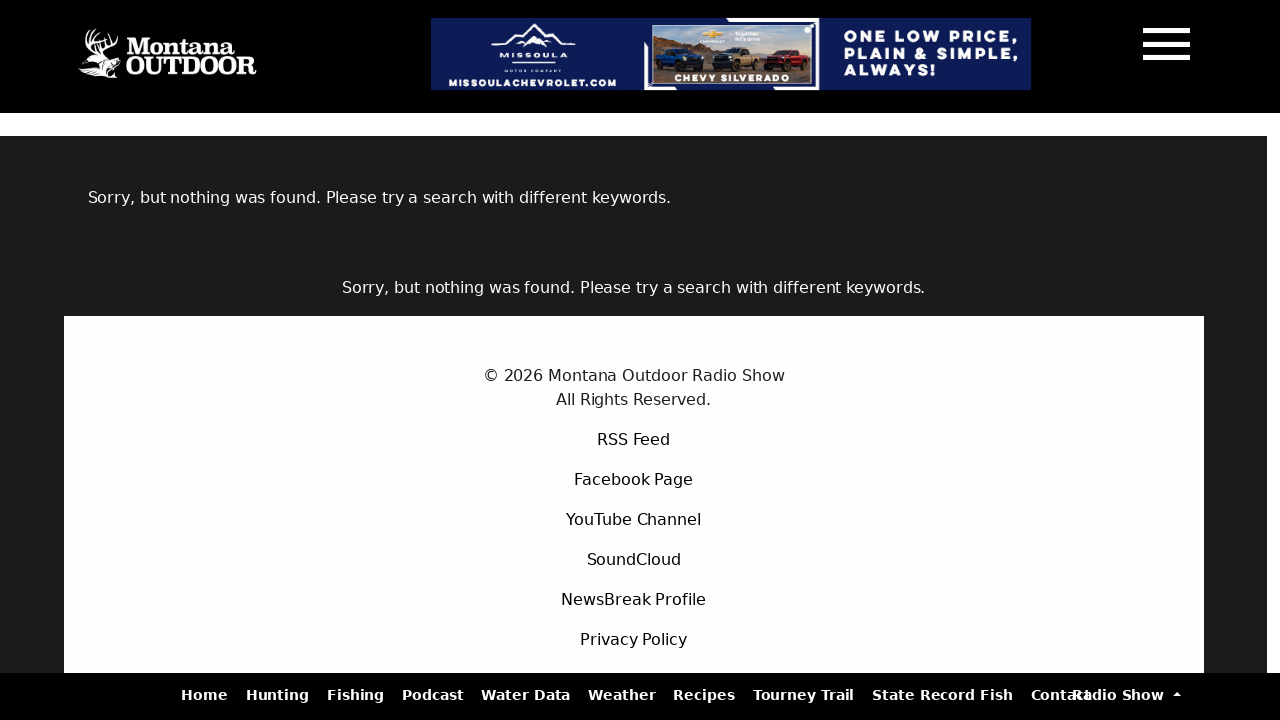

--- FILE ---
content_type: text/html; charset=UTF-8
request_url: https://www.montanaoutdoor.com/tag/the-great-montana-mac-attack/
body_size: 15552
content:
<!DOCTYPE html>
<html lang="en-US" prefix="og: https://ogp.me/ns#">
<head>
	<meta charset="UTF-8" />
	<meta name="viewport" content="width=device-width, initial-scale=1" />
	<style>img:is([sizes="auto" i], [sizes^="auto," i]) { contain-intrinsic-size: 3000px 1500px }</style>
	
<!-- Search Engine Optimization by Rank Math - https://rankmath.com/ -->
<meta name="robots" content="index, follow, max-snippet:-1, max-video-preview:-1, max-image-preview:large"/>
<link rel="canonical" href="https://www.montanaoutdoor.com/tag/the-great-montana-mac-attack/" />
<meta property="og:locale" content="en_US" />
<meta property="og:type" content="article" />
<meta property="og:title" content="The Great Montana Mac Attack Archives - Montana Outdoor" />
<meta property="og:url" content="https://www.montanaoutdoor.com/tag/the-great-montana-mac-attack/" />
<meta property="og:site_name" content="Montana Outdoor" />
<meta property="og:image" content="https://i0.wp.com/www.montanaoutdoor.com/wp-content/uploads/2025/07/attachment-Tough-Guy-Tourney.webp" />
<meta property="og:image:secure_url" content="https://i0.wp.com/www.montanaoutdoor.com/wp-content/uploads/2025/07/attachment-Tough-Guy-Tourney.webp" />
<meta property="og:image:width" content="780" />
<meta property="og:image:height" content="494" />
<meta property="og:image:type" content="image/webp" />
<meta name="twitter:card" content="summary_large_image" />
<meta name="twitter:title" content="The Great Montana Mac Attack Archives - Montana Outdoor" />
<meta name="twitter:site" content="@mtoutdoorradio" />
<meta name="twitter:image" content="https://i0.wp.com/www.montanaoutdoor.com/wp-content/uploads/2025/07/attachment-Tough-Guy-Tourney.webp" />
<meta name="twitter:label1" content="Items" />
<meta name="twitter:data1" content="1" />
<script type="application/ld+json" class="rank-math-schema">{"@context":"https://schema.org","@graph":[{"@type":"Person","@id":"https://www.montanaoutdoor.com/#person","name":"Montana Outdoor","sameAs":["https://twitter.com/mtoutdoorradio"],"image":{"@type":"ImageObject","@id":"https://www.montanaoutdoor.com/#logo","url":"https://www.montanaoutdoor.com/wp-content/uploads/2024/12/morslogo2-png.webp","contentUrl":"https://www.montanaoutdoor.com/wp-content/uploads/2024/12/morslogo2-png.webp","caption":"Montana Outdoor","inLanguage":"en-US","width":"300","height":"152"}},{"@type":"WebSite","@id":"https://www.montanaoutdoor.com/#website","url":"https://www.montanaoutdoor.com","name":"Montana Outdoor","publisher":{"@id":"https://www.montanaoutdoor.com/#person"},"inLanguage":"en-US"},{"@type":"BreadcrumbList","@id":"https://www.montanaoutdoor.com/tag/the-great-montana-mac-attack/#breadcrumb","itemListElement":[{"@type":"ListItem","position":"1","item":{"@id":"https://www.montanaoutdoor.com","name":"Home"}},{"@type":"ListItem","position":"2","item":{"@id":"https://www.montanaoutdoor.com/tag/the-great-montana-mac-attack/","name":"The Great Montana Mac Attack"}}]},{"@type":"CollectionPage","@id":"https://www.montanaoutdoor.com/tag/the-great-montana-mac-attack/#webpage","url":"https://www.montanaoutdoor.com/tag/the-great-montana-mac-attack/","name":"The Great Montana Mac Attack Archives - Montana Outdoor","isPartOf":{"@id":"https://www.montanaoutdoor.com/#website"},"inLanguage":"en-US","breadcrumb":{"@id":"https://www.montanaoutdoor.com/tag/the-great-montana-mac-attack/#breadcrumb"}}]}</script>
<!-- /Rank Math WordPress SEO plugin -->

<title>The Great Montana Mac Attack Archives - Montana Outdoor</title>
<link rel='dns-prefetch' href='//www.googletagmanager.com' />
<link rel='dns-prefetch' href='//stats.wp.com' />
<link rel='dns-prefetch' href='//pagead2.googlesyndication.com' />
<link rel='dns-prefetch' href='//fundingchoicesmessages.google.com' />
<link rel='preconnect' href='//i0.wp.com' />
<link rel='preconnect' href='//c0.wp.com' />
<link rel="alternate" type="application/rss+xml" title="Montana Outdoor &raquo; Feed" href="https://www.montanaoutdoor.com/feed/" />
<link rel="alternate" type="application/rss+xml" title="Montana Outdoor &raquo; Comments Feed" href="https://www.montanaoutdoor.com/comments/feed/" />
<link rel="alternate" type="application/rss+xml" title="Montana Outdoor &raquo; The Great Montana Mac Attack Tag Feed" href="https://www.montanaoutdoor.com/tag/the-great-montana-mac-attack/feed/" />
<script>
window._wpemojiSettings = {"baseUrl":"https:\/\/s.w.org\/images\/core\/emoji\/16.0.1\/72x72\/","ext":".png","svgUrl":"https:\/\/s.w.org\/images\/core\/emoji\/16.0.1\/svg\/","svgExt":".svg","source":{"concatemoji":"https:\/\/www.montanaoutdoor.com\/wp-includes\/js\/wp-emoji-release.min.js?ver=6.8.3"}};
/*! This file is auto-generated */
!function(s,n){var o,i,e;function c(e){try{var t={supportTests:e,timestamp:(new Date).valueOf()};sessionStorage.setItem(o,JSON.stringify(t))}catch(e){}}function p(e,t,n){e.clearRect(0,0,e.canvas.width,e.canvas.height),e.fillText(t,0,0);var t=new Uint32Array(e.getImageData(0,0,e.canvas.width,e.canvas.height).data),a=(e.clearRect(0,0,e.canvas.width,e.canvas.height),e.fillText(n,0,0),new Uint32Array(e.getImageData(0,0,e.canvas.width,e.canvas.height).data));return t.every(function(e,t){return e===a[t]})}function u(e,t){e.clearRect(0,0,e.canvas.width,e.canvas.height),e.fillText(t,0,0);for(var n=e.getImageData(16,16,1,1),a=0;a<n.data.length;a++)if(0!==n.data[a])return!1;return!0}function f(e,t,n,a){switch(t){case"flag":return n(e,"\ud83c\udff3\ufe0f\u200d\u26a7\ufe0f","\ud83c\udff3\ufe0f\u200b\u26a7\ufe0f")?!1:!n(e,"\ud83c\udde8\ud83c\uddf6","\ud83c\udde8\u200b\ud83c\uddf6")&&!n(e,"\ud83c\udff4\udb40\udc67\udb40\udc62\udb40\udc65\udb40\udc6e\udb40\udc67\udb40\udc7f","\ud83c\udff4\u200b\udb40\udc67\u200b\udb40\udc62\u200b\udb40\udc65\u200b\udb40\udc6e\u200b\udb40\udc67\u200b\udb40\udc7f");case"emoji":return!a(e,"\ud83e\udedf")}return!1}function g(e,t,n,a){var r="undefined"!=typeof WorkerGlobalScope&&self instanceof WorkerGlobalScope?new OffscreenCanvas(300,150):s.createElement("canvas"),o=r.getContext("2d",{willReadFrequently:!0}),i=(o.textBaseline="top",o.font="600 32px Arial",{});return e.forEach(function(e){i[e]=t(o,e,n,a)}),i}function t(e){var t=s.createElement("script");t.src=e,t.defer=!0,s.head.appendChild(t)}"undefined"!=typeof Promise&&(o="wpEmojiSettingsSupports",i=["flag","emoji"],n.supports={everything:!0,everythingExceptFlag:!0},e=new Promise(function(e){s.addEventListener("DOMContentLoaded",e,{once:!0})}),new Promise(function(t){var n=function(){try{var e=JSON.parse(sessionStorage.getItem(o));if("object"==typeof e&&"number"==typeof e.timestamp&&(new Date).valueOf()<e.timestamp+604800&&"object"==typeof e.supportTests)return e.supportTests}catch(e){}return null}();if(!n){if("undefined"!=typeof Worker&&"undefined"!=typeof OffscreenCanvas&&"undefined"!=typeof URL&&URL.createObjectURL&&"undefined"!=typeof Blob)try{var e="postMessage("+g.toString()+"("+[JSON.stringify(i),f.toString(),p.toString(),u.toString()].join(",")+"));",a=new Blob([e],{type:"text/javascript"}),r=new Worker(URL.createObjectURL(a),{name:"wpTestEmojiSupports"});return void(r.onmessage=function(e){c(n=e.data),r.terminate(),t(n)})}catch(e){}c(n=g(i,f,p,u))}t(n)}).then(function(e){for(var t in e)n.supports[t]=e[t],n.supports.everything=n.supports.everything&&n.supports[t],"flag"!==t&&(n.supports.everythingExceptFlag=n.supports.everythingExceptFlag&&n.supports[t]);n.supports.everythingExceptFlag=n.supports.everythingExceptFlag&&!n.supports.flag,n.DOMReady=!1,n.readyCallback=function(){n.DOMReady=!0}}).then(function(){return e}).then(function(){var e;n.supports.everything||(n.readyCallback(),(e=n.source||{}).concatemoji?t(e.concatemoji):e.wpemoji&&e.twemoji&&(t(e.twemoji),t(e.wpemoji)))}))}((window,document),window._wpemojiSettings);
</script>
<link rel='stylesheet' id='harry.css-css' href='https://www.montanaoutdoor.com/wp-content/plugins/harry-plugin/css/harry.css?ver=6.8.3' type='text/css' media='all' />
<style id='wp-block-term-description-inline-css' type='text/css'>
:where(.wp-block-term-description){box-sizing:border-box;margin-bottom:var(--wp--style--block-gap);margin-top:var(--wp--style--block-gap)}.wp-block-term-description p{margin-bottom:0;margin-top:0}
</style>
<style id='wp-block-group-inline-css' type='text/css'>
.wp-block-group{box-sizing:border-box}:where(.wp-block-group.wp-block-group-is-layout-constrained){position:relative}
</style>
<style id='wp-block-post-template-inline-css' type='text/css'>
.wp-block-post-template{box-sizing:border-box;list-style:none;margin-bottom:0;margin-top:0;max-width:100%;padding:0}.wp-block-post-template.is-flex-container{display:flex;flex-direction:row;flex-wrap:wrap;gap:1.25em}.wp-block-post-template.is-flex-container>li{margin:0;width:100%}@media (min-width:600px){.wp-block-post-template.is-flex-container.is-flex-container.columns-2>li{width:calc(50% - .625em)}.wp-block-post-template.is-flex-container.is-flex-container.columns-3>li{width:calc(33.33333% - .83333em)}.wp-block-post-template.is-flex-container.is-flex-container.columns-4>li{width:calc(25% - .9375em)}.wp-block-post-template.is-flex-container.is-flex-container.columns-5>li{width:calc(20% - 1em)}.wp-block-post-template.is-flex-container.is-flex-container.columns-6>li{width:calc(16.66667% - 1.04167em)}}@media (max-width:600px){.wp-block-post-template-is-layout-grid.wp-block-post-template-is-layout-grid.wp-block-post-template-is-layout-grid.wp-block-post-template-is-layout-grid{grid-template-columns:1fr}}.wp-block-post-template-is-layout-constrained>li>.alignright,.wp-block-post-template-is-layout-flow>li>.alignright{float:right;margin-inline-end:0;margin-inline-start:2em}.wp-block-post-template-is-layout-constrained>li>.alignleft,.wp-block-post-template-is-layout-flow>li>.alignleft{float:left;margin-inline-end:2em;margin-inline-start:0}.wp-block-post-template-is-layout-constrained>li>.aligncenter,.wp-block-post-template-is-layout-flow>li>.aligncenter{margin-inline-end:auto;margin-inline-start:auto}
</style>
<style id='wp-block-paragraph-inline-css' type='text/css'>
.is-small-text{font-size:.875em}.is-regular-text{font-size:1em}.is-large-text{font-size:2.25em}.is-larger-text{font-size:3em}.has-drop-cap:not(:focus):first-letter{float:left;font-size:8.4em;font-style:normal;font-weight:100;line-height:.68;margin:.05em .1em 0 0;text-transform:uppercase}body.rtl .has-drop-cap:not(:focus):first-letter{float:none;margin-left:.1em}p.has-drop-cap.has-background{overflow:hidden}:root :where(p.has-background){padding:1.25em 2.375em}:where(p.has-text-color:not(.has-link-color)) a{color:inherit}p.has-text-align-left[style*="writing-mode:vertical-lr"],p.has-text-align-right[style*="writing-mode:vertical-rl"]{rotate:180deg}
</style>
<style id='wp-block-query-pagination-inline-css' type='text/css'>
.wp-block-query-pagination.is-content-justification-space-between>.wp-block-query-pagination-next:last-of-type{margin-inline-start:auto}.wp-block-query-pagination.is-content-justification-space-between>.wp-block-query-pagination-previous:first-child{margin-inline-end:auto}.wp-block-query-pagination .wp-block-query-pagination-previous-arrow{display:inline-block;margin-right:1ch}.wp-block-query-pagination .wp-block-query-pagination-previous-arrow:not(.is-arrow-chevron){transform:scaleX(1)}.wp-block-query-pagination .wp-block-query-pagination-next-arrow{display:inline-block;margin-left:1ch}.wp-block-query-pagination .wp-block-query-pagination-next-arrow:not(.is-arrow-chevron){transform:scaleX(1)}.wp-block-query-pagination.aligncenter{justify-content:center}
</style>
<link rel='stylesheet' id='dashicons-css' href='https://c0.wp.com/c/6.8.3/wp-includes/css/dashicons.min.css' type='text/css' media='all' />
<link rel='stylesheet' id='post-views-counter-frontend-css' href='https://www.montanaoutdoor.com/wp-content/plugins/post-views-counter/css/frontend.min.css?ver=1.5.7' type='text/css' media='all' />
<style id='wp-emoji-styles-inline-css' type='text/css'>

	img.wp-smiley, img.emoji {
		display: inline !important;
		border: none !important;
		box-shadow: none !important;
		height: 1em !important;
		width: 1em !important;
		margin: 0 0.07em !important;
		vertical-align: -0.1em !important;
		background: none !important;
		padding: 0 !important;
	}
</style>
<link rel='stylesheet' id='wp-block-library-css' href='https://c0.wp.com/c/6.8.3/wp-includes/css/dist/block-library/style.min.css' type='text/css' media='all' />
<style id='global-styles-inline-css' type='text/css'>
:root{--wp--preset--aspect-ratio--square: 1;--wp--preset--aspect-ratio--4-3: 4/3;--wp--preset--aspect-ratio--3-4: 3/4;--wp--preset--aspect-ratio--3-2: 3/2;--wp--preset--aspect-ratio--2-3: 2/3;--wp--preset--aspect-ratio--16-9: 16/9;--wp--preset--aspect-ratio--9-16: 9/16;--wp--preset--color--black: #000000;--wp--preset--color--cyan-bluish-gray: #abb8c3;--wp--preset--color--white: #ffffff;--wp--preset--color--pale-pink: #f78da7;--wp--preset--color--vivid-red: #cf2e2e;--wp--preset--color--luminous-vivid-orange: #ff6900;--wp--preset--color--luminous-vivid-amber: #fcb900;--wp--preset--color--light-green-cyan: #7bdcb5;--wp--preset--color--vivid-green-cyan: #00d084;--wp--preset--color--pale-cyan-blue: #8ed1fc;--wp--preset--color--vivid-cyan-blue: #0693e3;--wp--preset--color--vivid-purple: #9b51e0;--wp--preset--color--base: #FFFFFF;--wp--preset--color--contrast: #111111;--wp--preset--color--accent-1: #FFEE58;--wp--preset--color--accent-2: #F6CFF4;--wp--preset--color--accent-3: #503AA8;--wp--preset--color--accent-4: #686868;--wp--preset--color--accent-5: #FBFAF3;--wp--preset--color--accent-6: color-mix(in srgb, currentColor 20%, transparent);--wp--preset--gradient--vivid-cyan-blue-to-vivid-purple: linear-gradient(135deg,rgba(6,147,227,1) 0%,rgb(155,81,224) 100%);--wp--preset--gradient--light-green-cyan-to-vivid-green-cyan: linear-gradient(135deg,rgb(122,220,180) 0%,rgb(0,208,130) 100%);--wp--preset--gradient--luminous-vivid-amber-to-luminous-vivid-orange: linear-gradient(135deg,rgba(252,185,0,1) 0%,rgba(255,105,0,1) 100%);--wp--preset--gradient--luminous-vivid-orange-to-vivid-red: linear-gradient(135deg,rgba(255,105,0,1) 0%,rgb(207,46,46) 100%);--wp--preset--gradient--very-light-gray-to-cyan-bluish-gray: linear-gradient(135deg,rgb(238,238,238) 0%,rgb(169,184,195) 100%);--wp--preset--gradient--cool-to-warm-spectrum: linear-gradient(135deg,rgb(74,234,220) 0%,rgb(151,120,209) 20%,rgb(207,42,186) 40%,rgb(238,44,130) 60%,rgb(251,105,98) 80%,rgb(254,248,76) 100%);--wp--preset--gradient--blush-light-purple: linear-gradient(135deg,rgb(255,206,236) 0%,rgb(152,150,240) 100%);--wp--preset--gradient--blush-bordeaux: linear-gradient(135deg,rgb(254,205,165) 0%,rgb(254,45,45) 50%,rgb(107,0,62) 100%);--wp--preset--gradient--luminous-dusk: linear-gradient(135deg,rgb(255,203,112) 0%,rgb(199,81,192) 50%,rgb(65,88,208) 100%);--wp--preset--gradient--pale-ocean: linear-gradient(135deg,rgb(255,245,203) 0%,rgb(182,227,212) 50%,rgb(51,167,181) 100%);--wp--preset--gradient--electric-grass: linear-gradient(135deg,rgb(202,248,128) 0%,rgb(113,206,126) 100%);--wp--preset--gradient--midnight: linear-gradient(135deg,rgb(2,3,129) 0%,rgb(40,116,252) 100%);--wp--preset--font-size--small: 0.875rem;--wp--preset--font-size--medium: clamp(1rem, 1rem + ((1vw - 0.2rem) * 0.196), 1.125rem);--wp--preset--font-size--large: clamp(1.125rem, 1.125rem + ((1vw - 0.2rem) * 0.392), 1.375rem);--wp--preset--font-size--x-large: clamp(1.75rem, 1.75rem + ((1vw - 0.2rem) * 0.392), 2rem);--wp--preset--font-size--xx-large: clamp(2.15rem, 2.15rem + ((1vw - 0.2rem) * 1.333), 3rem);--wp--preset--font-family--manrope: Manrope, sans-serif;--wp--preset--font-family--fira-code: "Fira Code", monospace;--wp--preset--spacing--20: 10px;--wp--preset--spacing--30: 20px;--wp--preset--spacing--40: 30px;--wp--preset--spacing--50: clamp(30px, 5vw, 50px);--wp--preset--spacing--60: clamp(30px, 7vw, 70px);--wp--preset--spacing--70: clamp(50px, 7vw, 90px);--wp--preset--spacing--80: clamp(70px, 10vw, 140px);--wp--preset--shadow--natural: 6px 6px 9px rgba(0, 0, 0, 0.2);--wp--preset--shadow--deep: 12px 12px 50px rgba(0, 0, 0, 0.4);--wp--preset--shadow--sharp: 6px 6px 0px rgba(0, 0, 0, 0.2);--wp--preset--shadow--outlined: 6px 6px 0px -3px rgba(255, 255, 255, 1), 6px 6px rgba(0, 0, 0, 1);--wp--preset--shadow--crisp: 6px 6px 0px rgba(0, 0, 0, 1);}:root { --wp--style--global--content-size: 645px;--wp--style--global--wide-size: 1340px; }:where(body) { margin: 0; }.wp-site-blocks { padding-top: var(--wp--style--root--padding-top); padding-bottom: var(--wp--style--root--padding-bottom); }.has-global-padding { padding-right: var(--wp--style--root--padding-right); padding-left: var(--wp--style--root--padding-left); }.has-global-padding > .alignfull { margin-right: calc(var(--wp--style--root--padding-right) * -1); margin-left: calc(var(--wp--style--root--padding-left) * -1); }.has-global-padding :where(:not(.alignfull.is-layout-flow) > .has-global-padding:not(.wp-block-block, .alignfull)) { padding-right: 0; padding-left: 0; }.has-global-padding :where(:not(.alignfull.is-layout-flow) > .has-global-padding:not(.wp-block-block, .alignfull)) > .alignfull { margin-left: 0; margin-right: 0; }.wp-site-blocks > .alignleft { float: left; margin-right: 2em; }.wp-site-blocks > .alignright { float: right; margin-left: 2em; }.wp-site-blocks > .aligncenter { justify-content: center; margin-left: auto; margin-right: auto; }:where(.wp-site-blocks) > * { margin-block-start: 1.2rem; margin-block-end: 0; }:where(.wp-site-blocks) > :first-child { margin-block-start: 0; }:where(.wp-site-blocks) > :last-child { margin-block-end: 0; }:root { --wp--style--block-gap: 1.2rem; }:root :where(.is-layout-flow) > :first-child{margin-block-start: 0;}:root :where(.is-layout-flow) > :last-child{margin-block-end: 0;}:root :where(.is-layout-flow) > *{margin-block-start: 1.2rem;margin-block-end: 0;}:root :where(.is-layout-constrained) > :first-child{margin-block-start: 0;}:root :where(.is-layout-constrained) > :last-child{margin-block-end: 0;}:root :where(.is-layout-constrained) > *{margin-block-start: 1.2rem;margin-block-end: 0;}:root :where(.is-layout-flex){gap: 1.2rem;}:root :where(.is-layout-grid){gap: 1.2rem;}.is-layout-flow > .alignleft{float: left;margin-inline-start: 0;margin-inline-end: 2em;}.is-layout-flow > .alignright{float: right;margin-inline-start: 2em;margin-inline-end: 0;}.is-layout-flow > .aligncenter{margin-left: auto !important;margin-right: auto !important;}.is-layout-constrained > .alignleft{float: left;margin-inline-start: 0;margin-inline-end: 2em;}.is-layout-constrained > .alignright{float: right;margin-inline-start: 2em;margin-inline-end: 0;}.is-layout-constrained > .aligncenter{margin-left: auto !important;margin-right: auto !important;}.is-layout-constrained > :where(:not(.alignleft):not(.alignright):not(.alignfull)){max-width: var(--wp--style--global--content-size);margin-left: auto !important;margin-right: auto !important;}.is-layout-constrained > .alignwide{max-width: var(--wp--style--global--wide-size);}body .is-layout-flex{display: flex;}.is-layout-flex{flex-wrap: wrap;align-items: center;}.is-layout-flex > :is(*, div){margin: 0;}body .is-layout-grid{display: grid;}.is-layout-grid > :is(*, div){margin: 0;}body{background-color: var(--wp--preset--color--base);color: var(--wp--preset--color--contrast);font-family: var(--wp--preset--font-family--manrope);font-size: var(--wp--preset--font-size--large);font-weight: 300;letter-spacing: -0.1px;line-height: 1.4;--wp--style--root--padding-top: 0px;--wp--style--root--padding-right: var(--wp--preset--spacing--50);--wp--style--root--padding-bottom: 0px;--wp--style--root--padding-left: var(--wp--preset--spacing--50);}a:where(:not(.wp-element-button)){color: currentColor;text-decoration: underline;}:root :where(a:where(:not(.wp-element-button)):hover){text-decoration: none;}h1, h2, h3, h4, h5, h6{font-weight: 400;letter-spacing: -0.1px;line-height: 1.125;}h1{font-size: var(--wp--preset--font-size--xx-large);}h2{font-size: var(--wp--preset--font-size--x-large);}h3{font-size: var(--wp--preset--font-size--large);}h4{font-size: var(--wp--preset--font-size--medium);}h5{font-size: var(--wp--preset--font-size--small);letter-spacing: 0.5px;}h6{font-size: var(--wp--preset--font-size--small);font-weight: 700;letter-spacing: 1.4px;text-transform: uppercase;}:root :where(.wp-element-button, .wp-block-button__link){background-color: var(--wp--preset--color--contrast);border-width: 0;color: var(--wp--preset--color--base);font-family: inherit;font-size: var(--wp--preset--font-size--medium);line-height: inherit;padding-top: 1rem;padding-right: 2.25rem;padding-bottom: 1rem;padding-left: 2.25rem;text-decoration: none;}:root :where(.wp-element-button:hover, .wp-block-button__link:hover){background-color: color-mix(in srgb, var(--wp--preset--color--contrast) 85%, transparent);border-color: transparent;color: var(--wp--preset--color--base);}:root :where(.wp-element-button:focus, .wp-block-button__link:focus){outline-color: var(--wp--preset--color--accent-4);outline-offset: 2px;}:root :where(.wp-element-caption, .wp-block-audio figcaption, .wp-block-embed figcaption, .wp-block-gallery figcaption, .wp-block-image figcaption, .wp-block-table figcaption, .wp-block-video figcaption){font-size: var(--wp--preset--font-size--small);line-height: 1.4;}.has-black-color{color: var(--wp--preset--color--black) !important;}.has-cyan-bluish-gray-color{color: var(--wp--preset--color--cyan-bluish-gray) !important;}.has-white-color{color: var(--wp--preset--color--white) !important;}.has-pale-pink-color{color: var(--wp--preset--color--pale-pink) !important;}.has-vivid-red-color{color: var(--wp--preset--color--vivid-red) !important;}.has-luminous-vivid-orange-color{color: var(--wp--preset--color--luminous-vivid-orange) !important;}.has-luminous-vivid-amber-color{color: var(--wp--preset--color--luminous-vivid-amber) !important;}.has-light-green-cyan-color{color: var(--wp--preset--color--light-green-cyan) !important;}.has-vivid-green-cyan-color{color: var(--wp--preset--color--vivid-green-cyan) !important;}.has-pale-cyan-blue-color{color: var(--wp--preset--color--pale-cyan-blue) !important;}.has-vivid-cyan-blue-color{color: var(--wp--preset--color--vivid-cyan-blue) !important;}.has-vivid-purple-color{color: var(--wp--preset--color--vivid-purple) !important;}.has-base-color{color: var(--wp--preset--color--base) !important;}.has-contrast-color{color: var(--wp--preset--color--contrast) !important;}.has-accent-1-color{color: var(--wp--preset--color--accent-1) !important;}.has-accent-2-color{color: var(--wp--preset--color--accent-2) !important;}.has-accent-3-color{color: var(--wp--preset--color--accent-3) !important;}.has-accent-4-color{color: var(--wp--preset--color--accent-4) !important;}.has-accent-5-color{color: var(--wp--preset--color--accent-5) !important;}.has-accent-6-color{color: var(--wp--preset--color--accent-6) !important;}.has-black-background-color{background-color: var(--wp--preset--color--black) !important;}.has-cyan-bluish-gray-background-color{background-color: var(--wp--preset--color--cyan-bluish-gray) !important;}.has-white-background-color{background-color: var(--wp--preset--color--white) !important;}.has-pale-pink-background-color{background-color: var(--wp--preset--color--pale-pink) !important;}.has-vivid-red-background-color{background-color: var(--wp--preset--color--vivid-red) !important;}.has-luminous-vivid-orange-background-color{background-color: var(--wp--preset--color--luminous-vivid-orange) !important;}.has-luminous-vivid-amber-background-color{background-color: var(--wp--preset--color--luminous-vivid-amber) !important;}.has-light-green-cyan-background-color{background-color: var(--wp--preset--color--light-green-cyan) !important;}.has-vivid-green-cyan-background-color{background-color: var(--wp--preset--color--vivid-green-cyan) !important;}.has-pale-cyan-blue-background-color{background-color: var(--wp--preset--color--pale-cyan-blue) !important;}.has-vivid-cyan-blue-background-color{background-color: var(--wp--preset--color--vivid-cyan-blue) !important;}.has-vivid-purple-background-color{background-color: var(--wp--preset--color--vivid-purple) !important;}.has-base-background-color{background-color: var(--wp--preset--color--base) !important;}.has-contrast-background-color{background-color: var(--wp--preset--color--contrast) !important;}.has-accent-1-background-color{background-color: var(--wp--preset--color--accent-1) !important;}.has-accent-2-background-color{background-color: var(--wp--preset--color--accent-2) !important;}.has-accent-3-background-color{background-color: var(--wp--preset--color--accent-3) !important;}.has-accent-4-background-color{background-color: var(--wp--preset--color--accent-4) !important;}.has-accent-5-background-color{background-color: var(--wp--preset--color--accent-5) !important;}.has-accent-6-background-color{background-color: var(--wp--preset--color--accent-6) !important;}.has-black-border-color{border-color: var(--wp--preset--color--black) !important;}.has-cyan-bluish-gray-border-color{border-color: var(--wp--preset--color--cyan-bluish-gray) !important;}.has-white-border-color{border-color: var(--wp--preset--color--white) !important;}.has-pale-pink-border-color{border-color: var(--wp--preset--color--pale-pink) !important;}.has-vivid-red-border-color{border-color: var(--wp--preset--color--vivid-red) !important;}.has-luminous-vivid-orange-border-color{border-color: var(--wp--preset--color--luminous-vivid-orange) !important;}.has-luminous-vivid-amber-border-color{border-color: var(--wp--preset--color--luminous-vivid-amber) !important;}.has-light-green-cyan-border-color{border-color: var(--wp--preset--color--light-green-cyan) !important;}.has-vivid-green-cyan-border-color{border-color: var(--wp--preset--color--vivid-green-cyan) !important;}.has-pale-cyan-blue-border-color{border-color: var(--wp--preset--color--pale-cyan-blue) !important;}.has-vivid-cyan-blue-border-color{border-color: var(--wp--preset--color--vivid-cyan-blue) !important;}.has-vivid-purple-border-color{border-color: var(--wp--preset--color--vivid-purple) !important;}.has-base-border-color{border-color: var(--wp--preset--color--base) !important;}.has-contrast-border-color{border-color: var(--wp--preset--color--contrast) !important;}.has-accent-1-border-color{border-color: var(--wp--preset--color--accent-1) !important;}.has-accent-2-border-color{border-color: var(--wp--preset--color--accent-2) !important;}.has-accent-3-border-color{border-color: var(--wp--preset--color--accent-3) !important;}.has-accent-4-border-color{border-color: var(--wp--preset--color--accent-4) !important;}.has-accent-5-border-color{border-color: var(--wp--preset--color--accent-5) !important;}.has-accent-6-border-color{border-color: var(--wp--preset--color--accent-6) !important;}.has-vivid-cyan-blue-to-vivid-purple-gradient-background{background: var(--wp--preset--gradient--vivid-cyan-blue-to-vivid-purple) !important;}.has-light-green-cyan-to-vivid-green-cyan-gradient-background{background: var(--wp--preset--gradient--light-green-cyan-to-vivid-green-cyan) !important;}.has-luminous-vivid-amber-to-luminous-vivid-orange-gradient-background{background: var(--wp--preset--gradient--luminous-vivid-amber-to-luminous-vivid-orange) !important;}.has-luminous-vivid-orange-to-vivid-red-gradient-background{background: var(--wp--preset--gradient--luminous-vivid-orange-to-vivid-red) !important;}.has-very-light-gray-to-cyan-bluish-gray-gradient-background{background: var(--wp--preset--gradient--very-light-gray-to-cyan-bluish-gray) !important;}.has-cool-to-warm-spectrum-gradient-background{background: var(--wp--preset--gradient--cool-to-warm-spectrum) !important;}.has-blush-light-purple-gradient-background{background: var(--wp--preset--gradient--blush-light-purple) !important;}.has-blush-bordeaux-gradient-background{background: var(--wp--preset--gradient--blush-bordeaux) !important;}.has-luminous-dusk-gradient-background{background: var(--wp--preset--gradient--luminous-dusk) !important;}.has-pale-ocean-gradient-background{background: var(--wp--preset--gradient--pale-ocean) !important;}.has-electric-grass-gradient-background{background: var(--wp--preset--gradient--electric-grass) !important;}.has-midnight-gradient-background{background: var(--wp--preset--gradient--midnight) !important;}.has-small-font-size{font-size: var(--wp--preset--font-size--small) !important;}.has-medium-font-size{font-size: var(--wp--preset--font-size--medium) !important;}.has-large-font-size{font-size: var(--wp--preset--font-size--large) !important;}.has-x-large-font-size{font-size: var(--wp--preset--font-size--x-large) !important;}.has-xx-large-font-size{font-size: var(--wp--preset--font-size--xx-large) !important;}.has-manrope-font-family{font-family: var(--wp--preset--font-family--manrope) !important;}.has-fira-code-font-family{font-family: var(--wp--preset--font-family--fira-code) !important;}
:root :where(.wp-block-query-pagination){font-size: var(--wp--preset--font-size--medium);font-weight: 500;}
:root :where(.wp-block-term-description){font-size: var(--wp--preset--font-size--medium);}
</style>
<style id='core-block-supports-inline-css' type='text/css'>
.wp-container-core-group-is-layout-f8dd8c69{justify-content:space-between;}
</style>
<style id='wp-block-template-skip-link-inline-css' type='text/css'>

		.skip-link.screen-reader-text {
			border: 0;
			clip-path: inset(50%);
			height: 1px;
			margin: -1px;
			overflow: hidden;
			padding: 0;
			position: absolute !important;
			width: 1px;
			word-wrap: normal !important;
		}

		.skip-link.screen-reader-text:focus {
			background-color: #eee;
			clip-path: none;
			color: #444;
			display: block;
			font-size: 1em;
			height: auto;
			left: 5px;
			line-height: normal;
			padding: 15px 23px 14px;
			text-decoration: none;
			top: 5px;
			width: auto;
			z-index: 100000;
		}
</style>
<link rel='stylesheet' id='contact-form-7-css' href='https://www.montanaoutdoor.com/wp-content/plugins/contact-form-7/includes/css/styles.css?ver=6.1.1' type='text/css' media='all' />
<link rel='stylesheet' id='twentytwentyfive-style-css' href='https://www.montanaoutdoor.com/wp-content/themes/montanaoutdoor2025d/style.css?ver=1.0' type='text/css' media='all' />
<link rel='stylesheet' id='areoi-bootstrap-css' href='https://www.montanaoutdoor.com/wp-content/plugins/all-bootstrap-blocks/assets/css/bootstrap.min.css?ver=1767630540' type='text/css' media='all' />
<link rel='stylesheet' id='areoi-bootstrap-icons-css' href='https://www.montanaoutdoor.com/wp-content/plugins/all-bootstrap-blocks/src/bootstrap-icons-1.11.3/bootstrap-icons.min.css?ver=1753811020' type='text/css' media='all' />
<link rel='stylesheet' id='areoi-style-index-css' href='https://www.montanaoutdoor.com/wp-content/plugins/all-bootstrap-blocks/build/style-index.css?ver=1753810613' type='text/css' media='all' />
<script src="https://c0.wp.com/c/6.8.3/wp-includes/js/jquery/jquery.min.js" id="jquery-core-js"></script>
<script src="https://c0.wp.com/c/6.8.3/wp-includes/js/jquery/jquery-migrate.min.js" id="jquery-migrate-js"></script>
<script src="https://www.montanaoutdoor.com/wp-content/plugins/harry-plugin/js/adserver.js?ver=6.8.3" id="adserver.js-js"></script>
<script src="https://www.montanaoutdoor.com/wp-content/plugins/harry-plugin/js/harry.js?ver=6.8.3" id="harry.js-js"></script>

<!-- Google tag (gtag.js) snippet added by Site Kit -->
<!-- Google Analytics snippet added by Site Kit -->
<script src="https://www.googletagmanager.com/gtag/js?id=GT-MR2RP89" id="google_gtagjs-js" async></script>
<script id="google_gtagjs-js-after">
window.dataLayer = window.dataLayer || [];function gtag(){dataLayer.push(arguments);}
gtag("set","linker",{"domains":["www.montanaoutdoor.com"]});
gtag("js", new Date());
gtag("set", "developer_id.dZTNiMT", true);
gtag("config", "GT-MR2RP89");
 window._googlesitekit = window._googlesitekit || {}; window._googlesitekit.throttledEvents = []; window._googlesitekit.gtagEvent = (name, data) => { var key = JSON.stringify( { name, data } ); if ( !! window._googlesitekit.throttledEvents[ key ] ) { return; } window._googlesitekit.throttledEvents[ key ] = true; setTimeout( () => { delete window._googlesitekit.throttledEvents[ key ]; }, 5 ); gtag( "event", name, { ...data, event_source: "site-kit" } ); };
</script>
<link rel="https://api.w.org/" href="https://www.montanaoutdoor.com/wp-json/" /><link rel="alternate" title="JSON" type="application/json" href="https://www.montanaoutdoor.com/wp-json/wp/v2/tags/237" /><link rel="EditURI" type="application/rsd+xml" title="RSD" href="https://www.montanaoutdoor.com/xmlrpc.php?rsd" />
<meta name="generator" content="WordPress 6.8.3" />
<meta name="generator" content="Site Kit by Google 1.164.0" /><meta name="generator" content="webp-uploads 2.6.0">
	<style>img#wpstats{display:none}</style>
		
<!-- Google AdSense meta tags added by Site Kit -->
<meta name="google-adsense-platform-account" content="ca-host-pub-2644536267352236">
<meta name="google-adsense-platform-domain" content="sitekit.withgoogle.com">
<!-- End Google AdSense meta tags added by Site Kit -->

<!-- Google AdSense snippet added by Site Kit -->
<script async src="https://pagead2.googlesyndication.com/pagead/js/adsbygoogle.js?client=ca-pub-8837201084231310&amp;host=ca-host-pub-2644536267352236" crossorigin="anonymous"></script>

<!-- End Google AdSense snippet added by Site Kit -->
<style class='wp-fonts-local'>
@font-face{font-family:Manrope;font-style:normal;font-weight:200 800;font-display:fallback;src:url('https://www.montanaoutdoor.com/wp-content/themes/montanaoutdoor2025d/assets/fonts/manrope/Manrope-VariableFont_wght.woff2') format('woff2');}
@font-face{font-family:"Fira Code";font-style:normal;font-weight:300 700;font-display:fallback;src:url('https://www.montanaoutdoor.com/wp-content/themes/montanaoutdoor2025d/assets/fonts/fira-code/FiraCode-VariableFont_wght.woff2') format('woff2');}
</style>
<link rel="icon" href="https://i0.wp.com/www.montanaoutdoor.com/wp-content/uploads/2024/12/cropped-icononly-png.webp?fit=32%2C32&#038;ssl=1" sizes="32x32" />
<link rel="icon" href="https://i0.wp.com/www.montanaoutdoor.com/wp-content/uploads/2024/12/cropped-icononly-png.webp?fit=192%2C192&#038;ssl=1" sizes="192x192" />
<link rel="apple-touch-icon" href="https://i0.wp.com/www.montanaoutdoor.com/wp-content/uploads/2024/12/cropped-icononly-png.webp?fit=180%2C180&#038;ssl=1" />
<meta name="msapplication-TileImage" content="https://i0.wp.com/www.montanaoutdoor.com/wp-content/uploads/2024/12/cropped-icononly-png.webp?fit=270%2C270&#038;ssl=1" />
</head>

<body class="archive tag tag-the-great-montana-mac-attack tag-237 wp-embed-responsive wp-theme-montanaoutdoor2025d">

<div class="wp-site-blocks"><header class="wp-block-template-part">

<!-- Google Tag Manager (noscript) -->
<noscript><iframe src="https://www.googletagmanager.com/ns.html?id=GTM-M6RKQV64"
                  height="0" width="0" style="display:none;visibility:hidden"></iframe></noscript>
<!-- End Google Tag Manager (noscript) -->

<style>
    .postContainer {
        text-align: left!important;
    }
    .theImage {

        padding: 0px !important;
        margin-top: -11px;
    }div#taboola-below-article-thumbnails {
         max-height: 1434px !important;
         overflow: hidden;
     }a.wp-block-file__button.wp-element-button {
          color: white !important;
      }.wp-site-blocks, body, html {
           background: black !important;
       }
</style>
<nav class="navbar desktop   expandit fixed-top bg-dark">
    <div class="container text-center">
        <a class="navbar-brand" href="/">
            <div><span class="out text-black"> <img decoding="async" src="https://www.montanaoutdoor.com/wp-content/uploads/2024/12/mtoutdoor-1-png.webp" alt="Montana Outdoor" class="navicon">  </span></div>
        </a>

        <div class="navbarBanner"><div class="theAd py-3 new text-center" data-placement="leaderboard" data-priority="1"></div></div>
        <button class="d-flex navbar-toggler" type="button" data-bs-toggle="offcanvas" data-bs-target="#offcanvasNavbar" aria-controls="offcanvasNavbar" aria-label="Toggle navigation">
            <span class="material-symbols-outlined">
              menu
            </span>


        </button>
        <button class="navbar-toggler" type="button" data-bs-toggle="collapse" data-bs-target="#navbarTogglerDemo02" aria-controls="navbarTogglerDemo02" aria-expanded="false" aria-label="Toggle navigation">
            <span class="navbar-toggler-icon"></span>
        </button>
        
        <div class="collapse navbar-collapse" id="navbarTogglerDemo02">
            <ul class="navbar-nav me-auto mb-2 mb-lg-0">

            </ul>


        </div>

    </div>
</nav>

<nav class="navbar   fixed-bottom bg-white text-white ">

    <div class="container d-none d-sm-block">
        <a class="navbar-brand" href="/">

        </a>



        <div class="row">
            <div class="col-12">
                <div class="pt-4 pl-0 navbar-two d-none d-sm-block">

                    <a href="/" class="navlink">Home</a>
                    <a href="/?cat=Hunting,Hunt-In-Montana" class="navlink">Hunting</a>
                    <a href="/?cat=Fishing,Montana-Fishing-Reports,ice-fishing" class="navlink">Fishing</a>
                    <a href="https://feeds.buzzsprout.com/2116786m" class="navlink">Podcast</a>

                    <div class="dropup thedropdown">
                        <a class="navlink  dropdown-toggle" type="button" id="dropdownMenuButton" data-toggle="dropdown" aria-haspopup="true" aria-expanded="false">
                            Radio Show
                        </a>
                        <div class="dropdown-menu " aria-labelledby="dropdownMenuButton">
                            <a class="navlink" href="/montana-statewide-radio-network/">Statewide Radio Network</a>
                            <a href="/?cat=last-weeks-show" class="navlink">Last Weeks Show</a>
                            <a href="/?cat=audio-reports" class="navlink">Audio Reports</a>
                        </div>
                    </div>
                    <a href="/montana-water-data" class="navlink">Water Data</a>
                    <a href="/montana-weather/" class="navlink">Weather</a>
                    <a href="/?cat=wildlife-recipes,recipes,kokanee-quinn" class="navlink">Recipes</a>
                    <a href="/montana-tourney-trail" class="navlink">Tourney Trail</a>
                    <a href="/montana-state-record-fish/" class="navlink">State Record Fish</a>
                    <a href="/contact-us/" class="navlink">Contact</a>

                </div>
            </div>
        </div>


    </div>


</nav>


<div class="offcanvas offcanvas-end" tabindex="-1" id="offcanvasNavbar" aria-labelledby="offcanvasNavbarLabel">
    <div class="offcanvas-header">
        <h5 class="offcanvas-title" id="offcanvasNavbarLabel">
            <img decoding="async" style="position:relative;left:20px;width:200px;" src="https://www.montanaoutdoor.com/wp-content/uploads/2024/12/mtoutdoor-1-png.webp" alt="Montana Outdoor" class="navicon">
        </h5>
        <button type="button" class="btn-close text-white" data-bs-dismiss="offcanvas" aria-label="Close">
            <span class="material-symbols-outlined">
cancel
</span>
        </button>
    </div>

    <div class="offcanvas-body">
        <form action="/" method="get">

            <input type="text" name="s" id="search" value="" />
            <button type="submit" style="background:whitesmoke" class="btn btn-default text-dark">Search</button>
        </form>
        <ul class="navbar-nav justify-content-end flex-grow-1 pe-3">

            <li class="nav-item">
                <a class="nav-link active" aria-current="page" href=/>Home</a>
            </li>

            <li class="nav-item">
                <a class="nav-link active" aria-current="page" href=/?cat=audio-reports>Audio Reports</a>
            </li>
            <li class="nav-item">
                <a class="nav-link active" aria-current="page" href="https://feeds.buzzsprout.com/2116786m"/>MT Outdoor Podcasts</a>
            </li>



            <li class="nav-item dropdown">
                <a class="nav-link dropdown-toggle" href="#" role="button" data-bs-toggle="dropdown" aria-expanded="false">
                    MT Outdoor Radio Show
                </a>

                <ul class="dropdown-menu">

                    <li><a class="dropdown-item" target="_blank" href="/stream/">Listen Live &#8211; Stream</a></li>
                    <li><a class="dropdown-item" href="/montana-statewide-radio-network">Statewide Radio Network </a></li>
                    <li><a class="dropdown-item" href="https://www.facebook.com/montanaoutdoor/">Watch on Facebook Live</a></li>
                    <hr class="dropdown-divider">
                    <li><a class="dropdown-item" href="/?cat=last-weeks-show">Listen To Last Week&#8217;s Show Anytime</a></li>
                    <li><a class="dropdown-item" href="https://www.facebook.com/montanaoutdoor/videos">Watch Last Week&#8217;s Show on Facebook</a></li>

<!--                    <li>-->
<!--                        <hr class="dropdown-divider">-->
<!--                    </li>-->
<!--                    <li><a class="dropdown-item" href="#">Advertise</a></li>-->
                </ul>
            </li>
            <li class="nav-item">
                <a class="nav-link active" aria-current="page" href="/ski-report-2">Ski Report</a>
            </li>
            <li class="nav-item">
                <a class="nav-link active" aria-current="page" href="/?cat=fishing,fishing-reports-montana,fishing,don-wilkins,ice-fishing">MT Fishing</a>
            </li>
            <li class="nav-item">
                <a class="nav-link active" aria-current="page" href="/montana-water-data">MT Water Data</a>
            </li>
            <li class="nav-item">
                <a class="nav-link active" aria-current="page" href="/montana-weather/">MT Weather</a>
            </li>

            <li class="nav-item">
                <a class="nav-link active" aria-current="page" href="/montana-state-record-fish/">MT State Record Fish</a>
            </li>
            <li class="nav-item">
                <a class="nav-link active" aria-current="page" href="/montana-tourney-trail">MT Tournament Trail</a>

            </li>
            <li class="nav-item">
                <a class="nav-link active"  href="/?cat=hunting,hunt-in-montana,montana-hunting">MT Hunting</a>

            </li>
            <li class="nav-item">
                <a class="nav-link active"  href="/?cat=wildlife-recipes,recipes,kokanee-quinn">Wild Game Recipes</a>

            </li>

            <li class="nav-item">
                <a class="nav-link active" aria-current="page" href="/contact-us/">Contact Us</a>

            </li>
        </ul>

    </div>
</div>


<style>
 nav.navbar.fixed-bottom.bg-white.text-white {
         padding: 0px !important;
         bottom: auto;
         top: 126px;
         height: 37px;
     }nav.navbar.fixed-bottom.bg-white.text-white {
          padding: 0px !important;
          bottom: auto;
          top: 116px;
          height: 37px;
      }.desktop .navbar-toggler {
           opacity: 1;
       } nav.navbar.fixed-bottom.bg-white.text-white {
            top: 0px!important;
        }.navbarBanner {
             position: relative;
             top: -17px;
         }.btn-close:hover {
              color: #000;
              text-decoration: none;
              opacity: 0.75;
              background: black;
          }.nav-link {
               font-size: 16px !important;
               letter-spacing: 0px;
           }.theMenu {
                position: relative;
                top: 2PX;
            }nav.navbar.fixed-bottom.bg-white.text-white {
                 top: 0px !important;
                 box-shadow: none;
             }nav.navbar.fixed-bottom.bg-white.text-white {
                  top: 0px !important;
                  box-shadow: none;
                  top: auto !important;
                  bottom: 0px;
              }nav.navbar.desktop.expandit.fixed-top.bg-dark {
                   top: 0px !important;
                   height: 94px;
               }.container.all.desktop.bg-white.text-white {
                    margin-top: 50px!important;
                    padding-top: 0px !important;
                }nav.navbar.desktop.expandit.fixed-top.bg-dark {
                     top: 0px !important;
                     height: 69px!important;
                 }.dropup .dropdown-menu.show {
                      position: absolute;
                      top: -90px;
                      right: ;
                  }.dropdown-menu.show {
                       position: absolute;
                       top: -95px;
                   }.dropup {
                        position: absolute;
                        right: 0px;
                        top: 0px;
                    }.navicon {
                         width: 79px;
                     }.logged-in .navbar.desktop.expandit.fixed-top.bg-dark {
                          margin-top: 32px;
                      }.navbar-brand {
                           top: -13px;
                       }.navicon {
                            width: 77px;
                            position: relative;
                            top: -2px;
                        }.logged-in .container.all.desktop.bg-white.text-white {
                             margin-top: 66px !important;
                         }.home.blog.wp-embed-responsive {
                              padding-top: 82px;
                              background: #d7d7d7 !important;
                          } .wp-site-blocks ,.logged-in .wp-site-blocks {
                                margin-top: 0px;
                                background: #d7d7d7 !important;
                            }.logged-in .container.all.desktop.bg-white.text-white {
                                 margin-top: 66px !important;
                                 border-radius: 10px;
                                 overflow: hidden;
                             }.wp-site-blocks, body .bg-dark {
                                  background-color: #d7d7d7 !important;
                              }.container.all.desktop.bg-white.text-white {

                                   border-radius: 10px;
                                   overflow: hidden;
                               }nav.navbar.desktop.expandit.fixed-top.bg-dark {
                                    background: white !important;
                                }.logged-in .streamer {
                                     margin-top: 100px;
                                     background: black;
                                     padding-bottom: 44px;
                                     margin-bottom: -51px;
                                     margin-top: 73px;
                                 }.alert.alert-success {
                                      margin: 0px !important;
                                      position: relative;
                                      top: 52px;
                                      z-index: 3;
                                      background: transparent !important;
                                      color: black !important;
                                  }.alert.alert-success {
                                       background: #00800021 !important;
                                       color: black !important;
                                       border: none !important;
                                   }.desktop .wp-site-blocks .navbar.desktop.expandit.fixed-top.bg-dark {
                                        height: 111px !important;
                                    }.desktop .morsAdSpot.py-3.text-center .leaderboard {
                                         width: 706px;
                                         position: relative;
                                         left: -176px;
                                         top: 6px;
                                     }.logged-in .navbar.desktop.expandit.fixed-top.bg-dark {
                                          margin-top: 32px;
                                          height: 118px !important;
                                      }.navbar.mobile.expandit.bg-dark {
                                           height: 78px;
                                           width: 100vw;
                                       }.navbar.mobile.expandit.bg-dark {
                                            height: 85px;
                                            width: 100vw;
                                            padding-top: 0px;
                                        }.streamer .alert.alert-success {
                                             margin-top: 47px !important;
                                         }.out {
                                              position: relative !important;
                                              width: 199px;
                                 .desktop span.out.text-black {
                                               position: relative;
                                               top: 0px;
                                           }media (max-width: 1200px) {
 .out.text-black {
     top: -5px!important;
     left: -5px;
     width: 210px !important;
     top: 20px;
 }
 }.desktop .out {
       & img.navicon {
           width: 400px;
           top: 27px;
       }
   } .navbar-brand .out img.navicon {
          width: 209px!important;
          top: 33px;
      }
</style>


<div class="container streamer streamme notification">
    <div class="row text-center">
        <div class="col-sm-12">
                    </div>
    </div>
</div>

<style>
    button.btn.btn-default.text-dark {
        position: relative;
        top: -2px;
    }
</style>


<link href="https://fonts.googleapis.com/css2?family=DM+Serif+Text:ital@0;1&#038;family=Inter:ital,opsz,wght@0,14..32,100..900;1,14..32,100..900&#038;family=Material+Symbols+Outlined:opsz,wght,FILL,GRAD@24,400,0,0&#038;family=Lato:ital,wght@0,100;0,300;0,400;0,700;0,900;1,100;1,300;1,400;1,700;1,900&#038;family=Lora:ital,wght@0,400..700;1,400..700&#038;family=Newsreader:ital,opsz,wght@0,6..72,200..800;1,6..72,200..800&#038;family=Outfit:wght@100..900&#038;family=Passion+One:wght@400;700;900&#038;display=swap" rel="stylesheet">
<link rel="preconnect" href="//fonts.googleapis.com">
<script async src="https://securepubads.g.doubleclick.net/tag/js/gpt.js" crossorigin="anonymous"></script>
<script>
    window.googletag = window.googletag || {cmd: []};
    googletag.cmd.push(function() {
        googletag.defineSlot('/6756491/V5MORSTILE', [[1, 1], [300, 250], [320, 480], [480, 320]], 'div-gpt-ad-1765470283189-0').addService(googletag.pubads());
        googletag.pubads().enableSingleRequest();
        googletag.pubads().collapseEmptyDivs();
        googletag.enableServices();
    });
</script>
<link rel="preconnect" href="//fonts.gstatic.com" crossorigin>
<div id="scrolltarget"></div>
    <link rel="stylesheet" href="/wp-content/themes/montanaoutdoor2025/assets/css/desktop.css">



<style>
    a.outdoor-approved {
        width: auto !important;
        height: 222px !important;
        padding: 0px !important;
        padding-top: 0px;
        padding-top: 37px;
        padding-top: 5px;
        background: white;
        border-radius: 5px !important;
        margin-top: -10px;
        height: 250px !important;
        padding-top: 12px !important;
        padding: 0px !important;
        /* margin: -12px; */
        width: auto !important;
        height: auto !important;
    }div#taboola-below-article-thumbnails {
         max-height: 18000px !important;
         overflow: visible;
     }.post-content a {
          color: #006600 !important;
          font-weight: 500;
      }
    iframe.fb {
        height: 100vh;
    }.featuredIce {
         background: #f1f7ff;
         padding: 16px;
     }
   .featuredIce img {
         border-bottom: none;
         margin-bottom: 13px;
         box-shadow: 0px 0px 12px grey;
         border: solid 9px black;
     }
</style>












</header>


<main class="wp-block-group has-global-padding is-layout-constrained wp-block-group-is-layout-constrained" style="margin-top:var(--wp--preset--spacing--60)">
	 

</main>


<div class="container">
	<div class="container">
    <div class="row"
         style="margin-top:0;margin-bottom:0;padding-top:var(--wp--preset--spacing--50);padding-bottom:var(--wp--preset--spacing--50)">
        
        

        
        <div class="wp-block-group has-global-padding is-layout-constrained wp-block-group-is-layout-constrained is-layout-flow wp-block-query-is-layout-flow">

            <div class="wp-block-query is-content-justification-space-between is-layout-flex wp-container-core-group-is-layout-f8dd8c69 wp-block-group-is-layout-flex">
                
                <div class="wp-block-query-no-results">
                
                <p>Sorry, but nothing was found. Please try a search with different keywords.</p>
                
                </div>
            </div>

        </div>
        
    </div>
    

    <div class="wp-block-query alignwide">
        
        <div class="wp-block-group has-global-padding is-layout-constrained wp-block-group-is-layout-constrained">
            <div class="wp-block-query-no-results">
            
            <p class="has-text-align-center">Sorry, but nothing was found. Please try a search with different keywords.</p>
            
            </div>
        </div>
        


        
        <div class="wp-block-group is-layout-flow wp-block-group-is-layout-flow">
            
        </div>
        

        
    </div>
</div>
<style>
    .wp-block-post-title a {
        font-size: 27px !important;
        color: black !important;
    }
</style>
</div>
<footer class="wp-block-template-part">
<!--       ##TODO TEST -->

<div class="container bg-white">
    
  

    <div class="row bg-white">
        <div class="col-sm-4">
            <div class="row">
                <div class="col-sm-12">
                   
                </div>
            </div>
        </div>
        <div class="col-sm-4 text-dark py-5">

            <div class="footer-note text-center">
              <p>  © 2026 Montana Outdoor Radio Show <br> All Rights Reserved. </p>
                <div class=" text-center">
                    <p><a href="https://montanaoutdoor.com/feed">RSS Feed</a></p>
                    <p><a href="https://www.facebook.com/montanaoutdoor/">Facebook Page</a></p>
                    <p><a href="https://www.youtube.com/@montanaoutdoor">YouTube Channel</a></p>
                    <p><a href="https://soundcloud.com/montanaoutdooradioshow">SoundCloud</a></p>
                   <p><a href="https://www.newsbreak.com/@c/301768425?s=01">NewsBreak Profile</a></p>
                </div>
                <p class="text-dark"><a href="/privacy-policy/">Privacy Policy</a></p>

            </div>
        </div>
        <div class="col-sm-4">
            <div class="row">
                <div class="col-sm-12">

                </div>
            </div>
        </div>
    </div>
</div>




<script src="https://cdn.jsdelivr.net/npm/popper.js@1.12.9/dist/umd/popper.min.js"
        integrity="sha384-ApNbgh9B+Y1QKtv3Rn7W3mgPxhU9K/ScQsAP7hUibX39j7fakFPskvXusvfa0b4Q"
        crossorigin="anonymous"></script>
<script src="https://cdn.jsdelivr.net/npm/bootstrap@4.0.0/dist/js/bootstrap.min.js"
        integrity="sha384-JZR6Spejh4U02d8jOt6vLEHfe/JQGiRRSQQxSfFWpi1MquVdAyjUar5+76PVCmYl"
        crossorigin="anonymous"></script>

<style>
    .col-sm-12.text-dark.py-5 {
        BACKGROUND: WHITESMOKE ! IMPORTANT;
    }.footer-note.text-center p {
         color: #1e1e1e !important;
     }.col-sm-12.text-dark.py-5 a {
          COLOR: BLACK ! IMPORTANT;
      }
    .theAd.py-3.text-center img {
        background: transparent !important;
    }
    .navbar .theAd.py-3.text-center img {
           background: white !important;
       }.grid-post .sharedaddy {
            display: none !important;
        }.grecaptcha-badge {
             display: none !important;
         }.podcastModule .badge.badge-secondary.text-white {
              font-size: 11px;
              background: 0 0 !important;
              padding: 0 0 0 5px;
              border-left: 2px solid #d3d3d3;
              border-radius: 0;
              max-width: 300px;
              margin-top: -6px !important;
              position: relative;
              top: -7px;
              line-height: auto !important;
              margin-top: 0px !important;
              margin-bottom: 0px;
          }.small.pageviews.text-muted, .post .small.text-muted {
               background: black;
               padding: 12px;
               margin: 0px;
               padding: 0px;
        margin-bottom:5px;
               width: 121px;
               background: transparent;
               text-transform: capitalize;
               text-align: left;
               position: relative;
               left: 0px;
               top: -2px;
           }.podcastModule .sharedaddy.sd-sharing-enabled {
                display: none;
            }.list-post .sharedaddy.sd-sharing-enabled {
                 display: none;
             }
</style>
</footer>
</div>
<script type="speculationrules">
{"prefetch":[{"source":"document","where":{"and":[{"href_matches":"\/*"},{"not":{"href_matches":["\/wp-*.php","\/wp-admin\/*","\/wp-content\/uploads\/*","\/wp-content\/*","\/wp-content\/plugins\/*","\/wp-content\/themes\/montanaoutdoor2025d\/*","\/*\\?(.+)"]}},{"not":{"selector_matches":"a[rel~=\"nofollow\"]"}},{"not":{"selector_matches":".no-prefetch, .no-prefetch a"}}]},"eagerness":"conservative"}]}
</script>
<script id="wp-block-template-skip-link-js-after">
	( function() {
		var skipLinkTarget = document.querySelector( 'main' ),
			sibling,
			skipLinkTargetID,
			skipLink;

		// Early exit if a skip-link target can't be located.
		if ( ! skipLinkTarget ) {
			return;
		}

		/*
		 * Get the site wrapper.
		 * The skip-link will be injected in the beginning of it.
		 */
		sibling = document.querySelector( '.wp-site-blocks' );

		// Early exit if the root element was not found.
		if ( ! sibling ) {
			return;
		}

		// Get the skip-link target's ID, and generate one if it doesn't exist.
		skipLinkTargetID = skipLinkTarget.id;
		if ( ! skipLinkTargetID ) {
			skipLinkTargetID = 'wp--skip-link--target';
			skipLinkTarget.id = skipLinkTargetID;
		}

		// Create the skip link.
		skipLink = document.createElement( 'a' );
		skipLink.classList.add( 'skip-link', 'screen-reader-text' );
		skipLink.id = 'wp-skip-link';
		skipLink.href = '#' + skipLinkTargetID;
		skipLink.innerText = 'Skip to content';

		// Inject the skip link.
		sibling.parentElement.insertBefore( skipLink, sibling );
	}() );
	
</script>
<script src="https://c0.wp.com/c/6.8.3/wp-includes/js/dist/hooks.min.js" id="wp-hooks-js"></script>
<script src="https://c0.wp.com/c/6.8.3/wp-includes/js/dist/i18n.min.js" id="wp-i18n-js"></script>
<script id="wp-i18n-js-after">
wp.i18n.setLocaleData( { 'text direction\u0004ltr': [ 'ltr' ] } );
wp.i18n.setLocaleData( { 'text direction\u0004ltr': [ 'ltr' ] } );
</script>
<script src="https://www.montanaoutdoor.com/wp-content/plugins/contact-form-7/includes/swv/js/index.js?ver=6.1.1" id="swv-js"></script>
<script id="contact-form-7-js-before">
var wpcf7 = {
    "api": {
        "root": "https:\/\/www.montanaoutdoor.com\/wp-json\/",
        "namespace": "contact-form-7\/v1"
    }
};
</script>
<script src="https://www.montanaoutdoor.com/wp-content/plugins/contact-form-7/includes/js/index.js?ver=6.1.1" id="contact-form-7-js"></script>
<script src="https://www.montanaoutdoor.com/wp-content/plugins/taboola/js/js_inject.min.js" id="taboola-injector-js"></script>
<script src="https://www.montanaoutdoor.com/wp-content/plugins/all-bootstrap-blocks/assets/js/bootstrap.min.js?ver=1753810261" id="areoi-bootstrap-js"></script>
<script id="areoi-bootstrap-js-after">
var popoverTriggerList=[].slice.call(document.querySelectorAll('[data-bs-toggle="popover"]'));var popoverList=popoverTriggerList.map(function(popoverTriggerEl){return new bootstrap.Popover(popoverTriggerEl)});var tooltipTriggerList=[].slice.call(document.querySelectorAll('[data-bs-toggle="tooltip"]'));var tooltipList=tooltipTriggerList.map(function(tooltipTriggerEl){return new bootstrap.Tooltip(tooltipTriggerEl)});var modals=document.getElementsByClassName("modal");var modal_links=[];for(var i=0;i<modals.length;i++){var modal=modals.item(i);var links=document.querySelectorAll("[href=\'#"+modal.id+"\']");if(!links.length){continue}for(var modal_i=0;modal_i<links.length;modal_i++){modal_links.push(links.item(modal_i))}}if(modal_links.length){modal_links.forEach(function(link){link.addEventListener("click",function(event){event.preventDefault();var id=link.href.split("#");var modal=new bootstrap.Modal(document.getElementById(id[1]),{keyboard:true});modal.show()},false)})}var collapses=document.getElementsByClassName("collapse");var collapse_links=[];for(var i=0;i<collapses.length;i++){var collapse=collapses.item(i);var links=document.querySelectorAll("[href=\'#"+collapse.id+"\']");if(!links.length){continue}for(var link_i=0;link_i<links.length;link_i++){collapse_links.push(links.item(link_i))}}if(collapse_links.length){collapse_links.forEach(function(link){link.addEventListener("click",function(event){event.preventDefault();var id=link.href.split("#");var collapse=new bootstrap.Collapse(document.getElementById(id[1]),{keyboard:false});collapse.toggle()},false)})}var offcanvass=document.getElementsByClassName("offcanvas");var offcanvas_links=[];for(var i=0;i<offcanvass.length;i++){var offcanvas=offcanvass.item(i);var links=document.querySelectorAll("[href=\'#"+offcanvas.id+"\']");if(!links.length){continue}for(var link_i=0;link_i<links.length;link_i++){offcanvas_links.push(links.item(link_i))}}if(offcanvas_links.length){offcanvas_links.forEach(function(link){link.addEventListener("click",function(event){event.preventDefault();var id=link.href.split("#");var offcanvas=new bootstrap.Offcanvas(document.getElementById(id[1]),{keyboard:false});offcanvas.show()},false)})}var toasts=document.getElementsByClassName("toast");var toast_links=[];for(var i=0;i<toasts.length;i++){var toast=toasts.item(i);var links=document.querySelectorAll("[href=\'#"+toast.id+"\']");if(!links.length){continue}for(var link_i=0;link_i<links.length;link_i++){toast_links.push(links.item(link_i))}}if(toast_links.length){toast_links.forEach(function(link){link.addEventListener("click",function(event){event.preventDefault();var id=link.href.split("#");var toast=new bootstrap.Toast(document.getElementById(id[1]),{keyboard:false,});toast.show()},false)})}jQuery(document).ready(function($){$('.areoi-tabs').each(function(){var active=$(this).find('.nav a.active:first-of-type');$(this).find('.nav a.active:not(:first-of-type)').removeClass('active');$(this).find('> div').addClass('tab-pane d-none');var active_tab=$(this).find(active.attr('href'));if(active_tab){active_tab.removeClass('d-none')}});$(document).on('click','.areoi-tabs .nav a',function(e){var href=$(this).attr('href');if(href&&href.startsWith('#')){e.preventDefault();var container=$(this).parents('.areoi-tabs');var active_tab=container.find($(this).attr('href'));container.find('.nav a').removeClass('active');$(this).addClass('active');if(active_tab){container.find('> div').addClass('d-none');active_tab.removeClass('d-none')}}})});
</script>
<script src="https://www.google.com/recaptcha/api.js?render=6LdGbZ0rAAAAAB3Zwzja8GQPBXFdv1d54S2FEVf0&amp;ver=3.0" id="google-recaptcha-js"></script>
<script src="https://c0.wp.com/c/6.8.3/wp-includes/js/dist/vendor/wp-polyfill.min.js" id="wp-polyfill-js"></script>
<script id="wpcf7-recaptcha-js-before">
var wpcf7_recaptcha = {
    "sitekey": "6LdGbZ0rAAAAAB3Zwzja8GQPBXFdv1d54S2FEVf0",
    "actions": {
        "homepage": "homepage",
        "contactform": "contactform"
    }
};
</script>
<script src="https://www.montanaoutdoor.com/wp-content/plugins/contact-form-7/modules/recaptcha/index.js?ver=6.1.1" id="wpcf7-recaptcha-js"></script>
<script src="https://www.montanaoutdoor.com/wp-content/plugins/google-site-kit/dist/assets/js/googlesitekit-events-provider-contact-form-7-858d8c72283d3fbfaa98.js" id="googlesitekit-events-provider-contact-form-7-js" defer></script>
<script src="https://www.montanaoutdoor.com/wp-content/plugins/google-site-kit/dist/assets/js/googlesitekit-events-provider-wpforms-9774e7805b244d82c869.js" id="googlesitekit-events-provider-wpforms-js" defer></script>
<script id="jetpack-stats-js-before">
_stq = window._stq || [];
_stq.push([ "view", JSON.parse("{\"v\":\"ext\",\"blog\":\"28703316\",\"post\":\"0\",\"tz\":\"-7\",\"srv\":\"www.montanaoutdoor.com\",\"arch_tag\":\"the-great-montana-mac-attack\",\"arch_results\":\"0\",\"j\":\"1:15.1.1\"}") ]);
_stq.push([ "clickTrackerInit", "28703316", "0" ]);
</script>
<script src="https://stats.wp.com/e-202602.js" id="jetpack-stats-js" defer data-wp-strategy="defer"></script>
</body>
</html>


--- FILE ---
content_type: text/html; charset=utf-8
request_url: https://www.google.com/recaptcha/api2/anchor?ar=1&k=6LdGbZ0rAAAAAB3Zwzja8GQPBXFdv1d54S2FEVf0&co=aHR0cHM6Ly93d3cubW9udGFuYW91dGRvb3IuY29tOjQ0Mw..&hl=en&v=7gg7H51Q-naNfhmCP3_R47ho&size=invisible&anchor-ms=20000&execute-ms=30000&cb=8ea7vzz5mj6b
body_size: 48187
content:
<!DOCTYPE HTML><html dir="ltr" lang="en"><head><meta http-equiv="Content-Type" content="text/html; charset=UTF-8">
<meta http-equiv="X-UA-Compatible" content="IE=edge">
<title>reCAPTCHA</title>
<style type="text/css">
/* cyrillic-ext */
@font-face {
  font-family: 'Roboto';
  font-style: normal;
  font-weight: 400;
  font-stretch: 100%;
  src: url(//fonts.gstatic.com/s/roboto/v48/KFO7CnqEu92Fr1ME7kSn66aGLdTylUAMa3GUBHMdazTgWw.woff2) format('woff2');
  unicode-range: U+0460-052F, U+1C80-1C8A, U+20B4, U+2DE0-2DFF, U+A640-A69F, U+FE2E-FE2F;
}
/* cyrillic */
@font-face {
  font-family: 'Roboto';
  font-style: normal;
  font-weight: 400;
  font-stretch: 100%;
  src: url(//fonts.gstatic.com/s/roboto/v48/KFO7CnqEu92Fr1ME7kSn66aGLdTylUAMa3iUBHMdazTgWw.woff2) format('woff2');
  unicode-range: U+0301, U+0400-045F, U+0490-0491, U+04B0-04B1, U+2116;
}
/* greek-ext */
@font-face {
  font-family: 'Roboto';
  font-style: normal;
  font-weight: 400;
  font-stretch: 100%;
  src: url(//fonts.gstatic.com/s/roboto/v48/KFO7CnqEu92Fr1ME7kSn66aGLdTylUAMa3CUBHMdazTgWw.woff2) format('woff2');
  unicode-range: U+1F00-1FFF;
}
/* greek */
@font-face {
  font-family: 'Roboto';
  font-style: normal;
  font-weight: 400;
  font-stretch: 100%;
  src: url(//fonts.gstatic.com/s/roboto/v48/KFO7CnqEu92Fr1ME7kSn66aGLdTylUAMa3-UBHMdazTgWw.woff2) format('woff2');
  unicode-range: U+0370-0377, U+037A-037F, U+0384-038A, U+038C, U+038E-03A1, U+03A3-03FF;
}
/* math */
@font-face {
  font-family: 'Roboto';
  font-style: normal;
  font-weight: 400;
  font-stretch: 100%;
  src: url(//fonts.gstatic.com/s/roboto/v48/KFO7CnqEu92Fr1ME7kSn66aGLdTylUAMawCUBHMdazTgWw.woff2) format('woff2');
  unicode-range: U+0302-0303, U+0305, U+0307-0308, U+0310, U+0312, U+0315, U+031A, U+0326-0327, U+032C, U+032F-0330, U+0332-0333, U+0338, U+033A, U+0346, U+034D, U+0391-03A1, U+03A3-03A9, U+03B1-03C9, U+03D1, U+03D5-03D6, U+03F0-03F1, U+03F4-03F5, U+2016-2017, U+2034-2038, U+203C, U+2040, U+2043, U+2047, U+2050, U+2057, U+205F, U+2070-2071, U+2074-208E, U+2090-209C, U+20D0-20DC, U+20E1, U+20E5-20EF, U+2100-2112, U+2114-2115, U+2117-2121, U+2123-214F, U+2190, U+2192, U+2194-21AE, U+21B0-21E5, U+21F1-21F2, U+21F4-2211, U+2213-2214, U+2216-22FF, U+2308-230B, U+2310, U+2319, U+231C-2321, U+2336-237A, U+237C, U+2395, U+239B-23B7, U+23D0, U+23DC-23E1, U+2474-2475, U+25AF, U+25B3, U+25B7, U+25BD, U+25C1, U+25CA, U+25CC, U+25FB, U+266D-266F, U+27C0-27FF, U+2900-2AFF, U+2B0E-2B11, U+2B30-2B4C, U+2BFE, U+3030, U+FF5B, U+FF5D, U+1D400-1D7FF, U+1EE00-1EEFF;
}
/* symbols */
@font-face {
  font-family: 'Roboto';
  font-style: normal;
  font-weight: 400;
  font-stretch: 100%;
  src: url(//fonts.gstatic.com/s/roboto/v48/KFO7CnqEu92Fr1ME7kSn66aGLdTylUAMaxKUBHMdazTgWw.woff2) format('woff2');
  unicode-range: U+0001-000C, U+000E-001F, U+007F-009F, U+20DD-20E0, U+20E2-20E4, U+2150-218F, U+2190, U+2192, U+2194-2199, U+21AF, U+21E6-21F0, U+21F3, U+2218-2219, U+2299, U+22C4-22C6, U+2300-243F, U+2440-244A, U+2460-24FF, U+25A0-27BF, U+2800-28FF, U+2921-2922, U+2981, U+29BF, U+29EB, U+2B00-2BFF, U+4DC0-4DFF, U+FFF9-FFFB, U+10140-1018E, U+10190-1019C, U+101A0, U+101D0-101FD, U+102E0-102FB, U+10E60-10E7E, U+1D2C0-1D2D3, U+1D2E0-1D37F, U+1F000-1F0FF, U+1F100-1F1AD, U+1F1E6-1F1FF, U+1F30D-1F30F, U+1F315, U+1F31C, U+1F31E, U+1F320-1F32C, U+1F336, U+1F378, U+1F37D, U+1F382, U+1F393-1F39F, U+1F3A7-1F3A8, U+1F3AC-1F3AF, U+1F3C2, U+1F3C4-1F3C6, U+1F3CA-1F3CE, U+1F3D4-1F3E0, U+1F3ED, U+1F3F1-1F3F3, U+1F3F5-1F3F7, U+1F408, U+1F415, U+1F41F, U+1F426, U+1F43F, U+1F441-1F442, U+1F444, U+1F446-1F449, U+1F44C-1F44E, U+1F453, U+1F46A, U+1F47D, U+1F4A3, U+1F4B0, U+1F4B3, U+1F4B9, U+1F4BB, U+1F4BF, U+1F4C8-1F4CB, U+1F4D6, U+1F4DA, U+1F4DF, U+1F4E3-1F4E6, U+1F4EA-1F4ED, U+1F4F7, U+1F4F9-1F4FB, U+1F4FD-1F4FE, U+1F503, U+1F507-1F50B, U+1F50D, U+1F512-1F513, U+1F53E-1F54A, U+1F54F-1F5FA, U+1F610, U+1F650-1F67F, U+1F687, U+1F68D, U+1F691, U+1F694, U+1F698, U+1F6AD, U+1F6B2, U+1F6B9-1F6BA, U+1F6BC, U+1F6C6-1F6CF, U+1F6D3-1F6D7, U+1F6E0-1F6EA, U+1F6F0-1F6F3, U+1F6F7-1F6FC, U+1F700-1F7FF, U+1F800-1F80B, U+1F810-1F847, U+1F850-1F859, U+1F860-1F887, U+1F890-1F8AD, U+1F8B0-1F8BB, U+1F8C0-1F8C1, U+1F900-1F90B, U+1F93B, U+1F946, U+1F984, U+1F996, U+1F9E9, U+1FA00-1FA6F, U+1FA70-1FA7C, U+1FA80-1FA89, U+1FA8F-1FAC6, U+1FACE-1FADC, U+1FADF-1FAE9, U+1FAF0-1FAF8, U+1FB00-1FBFF;
}
/* vietnamese */
@font-face {
  font-family: 'Roboto';
  font-style: normal;
  font-weight: 400;
  font-stretch: 100%;
  src: url(//fonts.gstatic.com/s/roboto/v48/KFO7CnqEu92Fr1ME7kSn66aGLdTylUAMa3OUBHMdazTgWw.woff2) format('woff2');
  unicode-range: U+0102-0103, U+0110-0111, U+0128-0129, U+0168-0169, U+01A0-01A1, U+01AF-01B0, U+0300-0301, U+0303-0304, U+0308-0309, U+0323, U+0329, U+1EA0-1EF9, U+20AB;
}
/* latin-ext */
@font-face {
  font-family: 'Roboto';
  font-style: normal;
  font-weight: 400;
  font-stretch: 100%;
  src: url(//fonts.gstatic.com/s/roboto/v48/KFO7CnqEu92Fr1ME7kSn66aGLdTylUAMa3KUBHMdazTgWw.woff2) format('woff2');
  unicode-range: U+0100-02BA, U+02BD-02C5, U+02C7-02CC, U+02CE-02D7, U+02DD-02FF, U+0304, U+0308, U+0329, U+1D00-1DBF, U+1E00-1E9F, U+1EF2-1EFF, U+2020, U+20A0-20AB, U+20AD-20C0, U+2113, U+2C60-2C7F, U+A720-A7FF;
}
/* latin */
@font-face {
  font-family: 'Roboto';
  font-style: normal;
  font-weight: 400;
  font-stretch: 100%;
  src: url(//fonts.gstatic.com/s/roboto/v48/KFO7CnqEu92Fr1ME7kSn66aGLdTylUAMa3yUBHMdazQ.woff2) format('woff2');
  unicode-range: U+0000-00FF, U+0131, U+0152-0153, U+02BB-02BC, U+02C6, U+02DA, U+02DC, U+0304, U+0308, U+0329, U+2000-206F, U+20AC, U+2122, U+2191, U+2193, U+2212, U+2215, U+FEFF, U+FFFD;
}
/* cyrillic-ext */
@font-face {
  font-family: 'Roboto';
  font-style: normal;
  font-weight: 500;
  font-stretch: 100%;
  src: url(//fonts.gstatic.com/s/roboto/v48/KFO7CnqEu92Fr1ME7kSn66aGLdTylUAMa3GUBHMdazTgWw.woff2) format('woff2');
  unicode-range: U+0460-052F, U+1C80-1C8A, U+20B4, U+2DE0-2DFF, U+A640-A69F, U+FE2E-FE2F;
}
/* cyrillic */
@font-face {
  font-family: 'Roboto';
  font-style: normal;
  font-weight: 500;
  font-stretch: 100%;
  src: url(//fonts.gstatic.com/s/roboto/v48/KFO7CnqEu92Fr1ME7kSn66aGLdTylUAMa3iUBHMdazTgWw.woff2) format('woff2');
  unicode-range: U+0301, U+0400-045F, U+0490-0491, U+04B0-04B1, U+2116;
}
/* greek-ext */
@font-face {
  font-family: 'Roboto';
  font-style: normal;
  font-weight: 500;
  font-stretch: 100%;
  src: url(//fonts.gstatic.com/s/roboto/v48/KFO7CnqEu92Fr1ME7kSn66aGLdTylUAMa3CUBHMdazTgWw.woff2) format('woff2');
  unicode-range: U+1F00-1FFF;
}
/* greek */
@font-face {
  font-family: 'Roboto';
  font-style: normal;
  font-weight: 500;
  font-stretch: 100%;
  src: url(//fonts.gstatic.com/s/roboto/v48/KFO7CnqEu92Fr1ME7kSn66aGLdTylUAMa3-UBHMdazTgWw.woff2) format('woff2');
  unicode-range: U+0370-0377, U+037A-037F, U+0384-038A, U+038C, U+038E-03A1, U+03A3-03FF;
}
/* math */
@font-face {
  font-family: 'Roboto';
  font-style: normal;
  font-weight: 500;
  font-stretch: 100%;
  src: url(//fonts.gstatic.com/s/roboto/v48/KFO7CnqEu92Fr1ME7kSn66aGLdTylUAMawCUBHMdazTgWw.woff2) format('woff2');
  unicode-range: U+0302-0303, U+0305, U+0307-0308, U+0310, U+0312, U+0315, U+031A, U+0326-0327, U+032C, U+032F-0330, U+0332-0333, U+0338, U+033A, U+0346, U+034D, U+0391-03A1, U+03A3-03A9, U+03B1-03C9, U+03D1, U+03D5-03D6, U+03F0-03F1, U+03F4-03F5, U+2016-2017, U+2034-2038, U+203C, U+2040, U+2043, U+2047, U+2050, U+2057, U+205F, U+2070-2071, U+2074-208E, U+2090-209C, U+20D0-20DC, U+20E1, U+20E5-20EF, U+2100-2112, U+2114-2115, U+2117-2121, U+2123-214F, U+2190, U+2192, U+2194-21AE, U+21B0-21E5, U+21F1-21F2, U+21F4-2211, U+2213-2214, U+2216-22FF, U+2308-230B, U+2310, U+2319, U+231C-2321, U+2336-237A, U+237C, U+2395, U+239B-23B7, U+23D0, U+23DC-23E1, U+2474-2475, U+25AF, U+25B3, U+25B7, U+25BD, U+25C1, U+25CA, U+25CC, U+25FB, U+266D-266F, U+27C0-27FF, U+2900-2AFF, U+2B0E-2B11, U+2B30-2B4C, U+2BFE, U+3030, U+FF5B, U+FF5D, U+1D400-1D7FF, U+1EE00-1EEFF;
}
/* symbols */
@font-face {
  font-family: 'Roboto';
  font-style: normal;
  font-weight: 500;
  font-stretch: 100%;
  src: url(//fonts.gstatic.com/s/roboto/v48/KFO7CnqEu92Fr1ME7kSn66aGLdTylUAMaxKUBHMdazTgWw.woff2) format('woff2');
  unicode-range: U+0001-000C, U+000E-001F, U+007F-009F, U+20DD-20E0, U+20E2-20E4, U+2150-218F, U+2190, U+2192, U+2194-2199, U+21AF, U+21E6-21F0, U+21F3, U+2218-2219, U+2299, U+22C4-22C6, U+2300-243F, U+2440-244A, U+2460-24FF, U+25A0-27BF, U+2800-28FF, U+2921-2922, U+2981, U+29BF, U+29EB, U+2B00-2BFF, U+4DC0-4DFF, U+FFF9-FFFB, U+10140-1018E, U+10190-1019C, U+101A0, U+101D0-101FD, U+102E0-102FB, U+10E60-10E7E, U+1D2C0-1D2D3, U+1D2E0-1D37F, U+1F000-1F0FF, U+1F100-1F1AD, U+1F1E6-1F1FF, U+1F30D-1F30F, U+1F315, U+1F31C, U+1F31E, U+1F320-1F32C, U+1F336, U+1F378, U+1F37D, U+1F382, U+1F393-1F39F, U+1F3A7-1F3A8, U+1F3AC-1F3AF, U+1F3C2, U+1F3C4-1F3C6, U+1F3CA-1F3CE, U+1F3D4-1F3E0, U+1F3ED, U+1F3F1-1F3F3, U+1F3F5-1F3F7, U+1F408, U+1F415, U+1F41F, U+1F426, U+1F43F, U+1F441-1F442, U+1F444, U+1F446-1F449, U+1F44C-1F44E, U+1F453, U+1F46A, U+1F47D, U+1F4A3, U+1F4B0, U+1F4B3, U+1F4B9, U+1F4BB, U+1F4BF, U+1F4C8-1F4CB, U+1F4D6, U+1F4DA, U+1F4DF, U+1F4E3-1F4E6, U+1F4EA-1F4ED, U+1F4F7, U+1F4F9-1F4FB, U+1F4FD-1F4FE, U+1F503, U+1F507-1F50B, U+1F50D, U+1F512-1F513, U+1F53E-1F54A, U+1F54F-1F5FA, U+1F610, U+1F650-1F67F, U+1F687, U+1F68D, U+1F691, U+1F694, U+1F698, U+1F6AD, U+1F6B2, U+1F6B9-1F6BA, U+1F6BC, U+1F6C6-1F6CF, U+1F6D3-1F6D7, U+1F6E0-1F6EA, U+1F6F0-1F6F3, U+1F6F7-1F6FC, U+1F700-1F7FF, U+1F800-1F80B, U+1F810-1F847, U+1F850-1F859, U+1F860-1F887, U+1F890-1F8AD, U+1F8B0-1F8BB, U+1F8C0-1F8C1, U+1F900-1F90B, U+1F93B, U+1F946, U+1F984, U+1F996, U+1F9E9, U+1FA00-1FA6F, U+1FA70-1FA7C, U+1FA80-1FA89, U+1FA8F-1FAC6, U+1FACE-1FADC, U+1FADF-1FAE9, U+1FAF0-1FAF8, U+1FB00-1FBFF;
}
/* vietnamese */
@font-face {
  font-family: 'Roboto';
  font-style: normal;
  font-weight: 500;
  font-stretch: 100%;
  src: url(//fonts.gstatic.com/s/roboto/v48/KFO7CnqEu92Fr1ME7kSn66aGLdTylUAMa3OUBHMdazTgWw.woff2) format('woff2');
  unicode-range: U+0102-0103, U+0110-0111, U+0128-0129, U+0168-0169, U+01A0-01A1, U+01AF-01B0, U+0300-0301, U+0303-0304, U+0308-0309, U+0323, U+0329, U+1EA0-1EF9, U+20AB;
}
/* latin-ext */
@font-face {
  font-family: 'Roboto';
  font-style: normal;
  font-weight: 500;
  font-stretch: 100%;
  src: url(//fonts.gstatic.com/s/roboto/v48/KFO7CnqEu92Fr1ME7kSn66aGLdTylUAMa3KUBHMdazTgWw.woff2) format('woff2');
  unicode-range: U+0100-02BA, U+02BD-02C5, U+02C7-02CC, U+02CE-02D7, U+02DD-02FF, U+0304, U+0308, U+0329, U+1D00-1DBF, U+1E00-1E9F, U+1EF2-1EFF, U+2020, U+20A0-20AB, U+20AD-20C0, U+2113, U+2C60-2C7F, U+A720-A7FF;
}
/* latin */
@font-face {
  font-family: 'Roboto';
  font-style: normal;
  font-weight: 500;
  font-stretch: 100%;
  src: url(//fonts.gstatic.com/s/roboto/v48/KFO7CnqEu92Fr1ME7kSn66aGLdTylUAMa3yUBHMdazQ.woff2) format('woff2');
  unicode-range: U+0000-00FF, U+0131, U+0152-0153, U+02BB-02BC, U+02C6, U+02DA, U+02DC, U+0304, U+0308, U+0329, U+2000-206F, U+20AC, U+2122, U+2191, U+2193, U+2212, U+2215, U+FEFF, U+FFFD;
}
/* cyrillic-ext */
@font-face {
  font-family: 'Roboto';
  font-style: normal;
  font-weight: 900;
  font-stretch: 100%;
  src: url(//fonts.gstatic.com/s/roboto/v48/KFO7CnqEu92Fr1ME7kSn66aGLdTylUAMa3GUBHMdazTgWw.woff2) format('woff2');
  unicode-range: U+0460-052F, U+1C80-1C8A, U+20B4, U+2DE0-2DFF, U+A640-A69F, U+FE2E-FE2F;
}
/* cyrillic */
@font-face {
  font-family: 'Roboto';
  font-style: normal;
  font-weight: 900;
  font-stretch: 100%;
  src: url(//fonts.gstatic.com/s/roboto/v48/KFO7CnqEu92Fr1ME7kSn66aGLdTylUAMa3iUBHMdazTgWw.woff2) format('woff2');
  unicode-range: U+0301, U+0400-045F, U+0490-0491, U+04B0-04B1, U+2116;
}
/* greek-ext */
@font-face {
  font-family: 'Roboto';
  font-style: normal;
  font-weight: 900;
  font-stretch: 100%;
  src: url(//fonts.gstatic.com/s/roboto/v48/KFO7CnqEu92Fr1ME7kSn66aGLdTylUAMa3CUBHMdazTgWw.woff2) format('woff2');
  unicode-range: U+1F00-1FFF;
}
/* greek */
@font-face {
  font-family: 'Roboto';
  font-style: normal;
  font-weight: 900;
  font-stretch: 100%;
  src: url(//fonts.gstatic.com/s/roboto/v48/KFO7CnqEu92Fr1ME7kSn66aGLdTylUAMa3-UBHMdazTgWw.woff2) format('woff2');
  unicode-range: U+0370-0377, U+037A-037F, U+0384-038A, U+038C, U+038E-03A1, U+03A3-03FF;
}
/* math */
@font-face {
  font-family: 'Roboto';
  font-style: normal;
  font-weight: 900;
  font-stretch: 100%;
  src: url(//fonts.gstatic.com/s/roboto/v48/KFO7CnqEu92Fr1ME7kSn66aGLdTylUAMawCUBHMdazTgWw.woff2) format('woff2');
  unicode-range: U+0302-0303, U+0305, U+0307-0308, U+0310, U+0312, U+0315, U+031A, U+0326-0327, U+032C, U+032F-0330, U+0332-0333, U+0338, U+033A, U+0346, U+034D, U+0391-03A1, U+03A3-03A9, U+03B1-03C9, U+03D1, U+03D5-03D6, U+03F0-03F1, U+03F4-03F5, U+2016-2017, U+2034-2038, U+203C, U+2040, U+2043, U+2047, U+2050, U+2057, U+205F, U+2070-2071, U+2074-208E, U+2090-209C, U+20D0-20DC, U+20E1, U+20E5-20EF, U+2100-2112, U+2114-2115, U+2117-2121, U+2123-214F, U+2190, U+2192, U+2194-21AE, U+21B0-21E5, U+21F1-21F2, U+21F4-2211, U+2213-2214, U+2216-22FF, U+2308-230B, U+2310, U+2319, U+231C-2321, U+2336-237A, U+237C, U+2395, U+239B-23B7, U+23D0, U+23DC-23E1, U+2474-2475, U+25AF, U+25B3, U+25B7, U+25BD, U+25C1, U+25CA, U+25CC, U+25FB, U+266D-266F, U+27C0-27FF, U+2900-2AFF, U+2B0E-2B11, U+2B30-2B4C, U+2BFE, U+3030, U+FF5B, U+FF5D, U+1D400-1D7FF, U+1EE00-1EEFF;
}
/* symbols */
@font-face {
  font-family: 'Roboto';
  font-style: normal;
  font-weight: 900;
  font-stretch: 100%;
  src: url(//fonts.gstatic.com/s/roboto/v48/KFO7CnqEu92Fr1ME7kSn66aGLdTylUAMaxKUBHMdazTgWw.woff2) format('woff2');
  unicode-range: U+0001-000C, U+000E-001F, U+007F-009F, U+20DD-20E0, U+20E2-20E4, U+2150-218F, U+2190, U+2192, U+2194-2199, U+21AF, U+21E6-21F0, U+21F3, U+2218-2219, U+2299, U+22C4-22C6, U+2300-243F, U+2440-244A, U+2460-24FF, U+25A0-27BF, U+2800-28FF, U+2921-2922, U+2981, U+29BF, U+29EB, U+2B00-2BFF, U+4DC0-4DFF, U+FFF9-FFFB, U+10140-1018E, U+10190-1019C, U+101A0, U+101D0-101FD, U+102E0-102FB, U+10E60-10E7E, U+1D2C0-1D2D3, U+1D2E0-1D37F, U+1F000-1F0FF, U+1F100-1F1AD, U+1F1E6-1F1FF, U+1F30D-1F30F, U+1F315, U+1F31C, U+1F31E, U+1F320-1F32C, U+1F336, U+1F378, U+1F37D, U+1F382, U+1F393-1F39F, U+1F3A7-1F3A8, U+1F3AC-1F3AF, U+1F3C2, U+1F3C4-1F3C6, U+1F3CA-1F3CE, U+1F3D4-1F3E0, U+1F3ED, U+1F3F1-1F3F3, U+1F3F5-1F3F7, U+1F408, U+1F415, U+1F41F, U+1F426, U+1F43F, U+1F441-1F442, U+1F444, U+1F446-1F449, U+1F44C-1F44E, U+1F453, U+1F46A, U+1F47D, U+1F4A3, U+1F4B0, U+1F4B3, U+1F4B9, U+1F4BB, U+1F4BF, U+1F4C8-1F4CB, U+1F4D6, U+1F4DA, U+1F4DF, U+1F4E3-1F4E6, U+1F4EA-1F4ED, U+1F4F7, U+1F4F9-1F4FB, U+1F4FD-1F4FE, U+1F503, U+1F507-1F50B, U+1F50D, U+1F512-1F513, U+1F53E-1F54A, U+1F54F-1F5FA, U+1F610, U+1F650-1F67F, U+1F687, U+1F68D, U+1F691, U+1F694, U+1F698, U+1F6AD, U+1F6B2, U+1F6B9-1F6BA, U+1F6BC, U+1F6C6-1F6CF, U+1F6D3-1F6D7, U+1F6E0-1F6EA, U+1F6F0-1F6F3, U+1F6F7-1F6FC, U+1F700-1F7FF, U+1F800-1F80B, U+1F810-1F847, U+1F850-1F859, U+1F860-1F887, U+1F890-1F8AD, U+1F8B0-1F8BB, U+1F8C0-1F8C1, U+1F900-1F90B, U+1F93B, U+1F946, U+1F984, U+1F996, U+1F9E9, U+1FA00-1FA6F, U+1FA70-1FA7C, U+1FA80-1FA89, U+1FA8F-1FAC6, U+1FACE-1FADC, U+1FADF-1FAE9, U+1FAF0-1FAF8, U+1FB00-1FBFF;
}
/* vietnamese */
@font-face {
  font-family: 'Roboto';
  font-style: normal;
  font-weight: 900;
  font-stretch: 100%;
  src: url(//fonts.gstatic.com/s/roboto/v48/KFO7CnqEu92Fr1ME7kSn66aGLdTylUAMa3OUBHMdazTgWw.woff2) format('woff2');
  unicode-range: U+0102-0103, U+0110-0111, U+0128-0129, U+0168-0169, U+01A0-01A1, U+01AF-01B0, U+0300-0301, U+0303-0304, U+0308-0309, U+0323, U+0329, U+1EA0-1EF9, U+20AB;
}
/* latin-ext */
@font-face {
  font-family: 'Roboto';
  font-style: normal;
  font-weight: 900;
  font-stretch: 100%;
  src: url(//fonts.gstatic.com/s/roboto/v48/KFO7CnqEu92Fr1ME7kSn66aGLdTylUAMa3KUBHMdazTgWw.woff2) format('woff2');
  unicode-range: U+0100-02BA, U+02BD-02C5, U+02C7-02CC, U+02CE-02D7, U+02DD-02FF, U+0304, U+0308, U+0329, U+1D00-1DBF, U+1E00-1E9F, U+1EF2-1EFF, U+2020, U+20A0-20AB, U+20AD-20C0, U+2113, U+2C60-2C7F, U+A720-A7FF;
}
/* latin */
@font-face {
  font-family: 'Roboto';
  font-style: normal;
  font-weight: 900;
  font-stretch: 100%;
  src: url(//fonts.gstatic.com/s/roboto/v48/KFO7CnqEu92Fr1ME7kSn66aGLdTylUAMa3yUBHMdazQ.woff2) format('woff2');
  unicode-range: U+0000-00FF, U+0131, U+0152-0153, U+02BB-02BC, U+02C6, U+02DA, U+02DC, U+0304, U+0308, U+0329, U+2000-206F, U+20AC, U+2122, U+2191, U+2193, U+2212, U+2215, U+FEFF, U+FFFD;
}

</style>
<link rel="stylesheet" type="text/css" href="https://www.gstatic.com/recaptcha/releases/7gg7H51Q-naNfhmCP3_R47ho/styles__ltr.css">
<script nonce="e1Ex3Hzdl16d4LyujR90sA" type="text/javascript">window['__recaptcha_api'] = 'https://www.google.com/recaptcha/api2/';</script>
<script type="text/javascript" src="https://www.gstatic.com/recaptcha/releases/7gg7H51Q-naNfhmCP3_R47ho/recaptcha__en.js" nonce="e1Ex3Hzdl16d4LyujR90sA">
      
    </script></head>
<body><div id="rc-anchor-alert" class="rc-anchor-alert"></div>
<input type="hidden" id="recaptcha-token" value="[base64]">
<script type="text/javascript" nonce="e1Ex3Hzdl16d4LyujR90sA">
      recaptcha.anchor.Main.init("[\x22ainput\x22,[\x22bgdata\x22,\x22\x22,\[base64]/[base64]/UltIKytdPWE6KGE8MjA0OD9SW0grK109YT4+NnwxOTI6KChhJjY0NTEyKT09NTUyOTYmJnErMTxoLmxlbmd0aCYmKGguY2hhckNvZGVBdChxKzEpJjY0NTEyKT09NTYzMjA/[base64]/MjU1OlI/[base64]/[base64]/[base64]/[base64]/[base64]/[base64]/[base64]/[base64]/[base64]/[base64]\x22,\[base64]\x22,\x22FEXDsMOMw7fDn8ORLcKcZzvDizVYXcKiCk5Yw43DpULDu8OXwqBaFhI/[base64]/[base64]/[base64]/DnidywqzCvMOMMsKbwp4dwpLDgDPDqcOqAjthIMKbwoUYeFcBw4A8K1IQIcOaGcOlw73Dt8O1BC49IzkVHsKOw41Kwr56OgjCgRAkw7zDjXAEw6gzw7DCln0KZ3XCu8Oew5xKFcOcwobDnXrDisOnwrvDhcOHWMO2w4/CvFw8woZ7BcKYw4zDvsOgI1cDw4/[base64]/JUzDqsOUbsKpM1dQwqBJwpdXFsKUZsO+w5/Do8Ksw4fDhi47a8KsMlDCokhuQBUNwoBPem1VC8OMG21vd3R2Ym0FQC8wFMOSGw1xw7LDiErDhsKSw50gwqXDsjfDt39vI8OUw7HCtgYtOcKIBl/DisOEwqk1w7rCsmsUwovCn8OUw73DvcO1PMKCwpnClhdYJ8O0wqNcw4suwopbJ3EiE2ALH8Kfwp/Du8K5TMKywpzCkVV1w5vDin4bwr16w5czw6J9WcOBB8KowoQiW8OywptPYxFswo4QR217w74EL8OMwrfDkQ7DssKowrHCtxDCiSTCj8OJdcOXRcKzwoo4wrdVEMKVwrdTRMKywqgZw4PDrg/DrkZqSD3DgD4pK8KiwrvDiMOFeETCsHpnwpJ5w7o2wobCtz8XTXnDscOdw5Ehw6XDucOyw5FLYg16wqTDqsKwwrDCrsKcwrYiWcK6w4vDrcKPCcO7I8OiAAgMEsOEw47CljEAwrvCoWEJw4wAw6LDhyJqbcK0XcKSQsOJe8OTw5wFFcOUXi/DrsO2bsKew5NDXkTDmMKaw4PDhjvDiFQqKSlyRywLwo3Dv1PCqC/DtMO/c3HDrgbCqT3ChR3ClMKVwr8Lw6ImQUZCwofCll8sw6rDmsOEw4bDvWAvw4zDmVkvVhxSwr02acKCw67CpW/DugfCgcOjw5Zdwog1XsK6wr/CnDJpw5JnFQJFwphKFD5iSVwqwrRmVMK+LcKGB1cQUMKwbgjCmVHCtQDDmsKZwqrCqcKMwoRuwrYhR8ONfcOKGxIDwpJ6wrVtBDTDlMOJB3Rfwr7Dv0nCvAzCj2vCjTrDksOvw7pDwoN5w5dpQTnCpErDlh/DgsOnTDwhTcO8d3ccZ2XDh0gbPwjCuFJvDcOUwoM7ORY8ZAvDlMKCMkZYwqDDgzXDtsKdw5ooIkzDpMOXP17DmzY0RcKydEAMw6PDh2/DicKSw4J4w7E7G8OLSy/Cj8Ojwo1FT33DqMKsUCXDocK+e8ONwr/CrhkDwo/CiHttw4cELMOAAmXCoEjDljXCocKgJcO6wosKbcKBKsONCMOwOcKia37ChBd0esKCP8KEegEMwozDgcOLwq0mK8OfYEjDkcOGw6HCgHw9XsOnwoJ8wqIaw5rCs1UWOMKnwo1FOsOcwocueWFgw5/DtcKFC8KVwqPDicK4O8OTEgDDncKFw4huwqXCocKBwrjDusOmdsOvAlgMw6IdOsKsXsO7MB8swoJzKgfDi2IsGW0kw6PCs8KzwplFwpTDlsKgBjDCkX/CpMKQLcKuw7TChFHDlMO8CsOuQcOzdnN6w7kiRMKKPcOsMMK3w7LDny/Du8KZw7k0J8O1ZUPDpUpOwpoMQMOVGA5+QMOywoF2VHHCh2bDrHzCszzCr0FowpMgw6TDrTbCjCUrwq5Ew5XCq0nDrMO5T0fCp2jCncOFwpDCp8KLDUPDpsKkwqcNwpvDq8Ojw7HDmzlWFWgdw7Jywr11L1LDjkUvwrHDt8OZKRg/[base64]/ClDjCgQ7DrwJww5x5wrfCusOnw4p0HMK5X8O5w6fDgcOsXsKHwrjCpHHCsF7CvR3CoE5vw71hYcOMw5VAVlsMwoDDs1RPWjDChQzCtMOrRW51w5fDsQTDmHcuw7dwwqHCqMO2wrZMVMKgD8K/XMO6w6cwwo/DhRwQBMKaN8K4w5nCtsKvwo/DusKedcK2w5HDh8OgwpbCjcKIw6Uawql9TiQFC8Krw53DtsOoH00EM1YCw58FEWbClMO/E8KHw6/ChsOLw7TDpMOBHMOQXQ3DhcKJXMOvajrDtsKwwrJgwpvDssOmw7TChT7Cr2jDjcK3RzzDlXbDi1V1wqPCl8OHw4FnwpzCvsKOSsK/wprCs8KswrNraMKPw77DhTzDshvDqSvDtizDocOzdcK0woHDjsOjwoPDhcO4wofDhjTCr8OCBsKLe1zCn8K2J8KowpZZJElNUMKiA8KkaxUqd0bDp8Kfwo3Cp8OywoAuw4AxDCTDgnLDsU/DrcOowr/DnE4cw4xjTzMEw5zDrD/[base64]/wpLDoMOLVzhMZSvDicK6K3HCpcKzw4PDnXEUw7XCkX3DnsKhwqrCtn/Cri0IAQB0wrfDrxzCoz5qd8O3wr0PRGLDrU5WFcKzw5bCj0BFwpvDrsOMYwfDjl/Dg8KpEMO2fWTDqsO/MQoYSHELXlR/wrTDswfCjhQAw6/[base64]/DgwwJwrnDvMOuw5Mdw64vKEjCqcORVcODw6Q4LcOyw4ZWMSzDp8OWX8OOZsO0OTHCumzCpiLDkGHCnMKGDMK8FcOjJXPDnjTDiiTDjsO4wpXCgsKBw5RFTcOEw54ZbgrDqVnChVbCh1XDpQMCQFjDk8Ouw6rDusKNwrPCsk9ZSnrCoU1dbsOjw5rCv8O9w5/DvjnDuUsabBBVIWNbAVHCm2bDisKcw4PClcO7VMOYwozDi8OjV1vDqX3Dj3XDs8OWHcOCwojCucKnw6DDvsKaLjpPw7hFwpvDnmd2wpTCvcKRw68Fw6BGwrPCicKaPQXDi1LDo8O/[base64]/CoAosw50yw7fDvMKuwpEzccKZw71Ww7ZeKyk8w4pqAHc/[base64]/CrcOTw5woXmMKw5sXwr3ChiXCjCzDmx4VcMOPA8O4wpBDHsKDw7h8V2bDmHZMwo3DtnTDliFpFx7DisOpTcOMJcOnwoYFw6EbO8KHM2kHwpvDssOJwrDCjsOdODUsHMOLM8K3w7rDtMKTB8KLI8OTwoRGCMKzdMOLAsKKJ8OKbsK/wqTCjis1wrdRWMOtQigdYMKDwoLDiF3CrSZjw6nCliLCnMKmwoXCkifCrMOGwqzDqMKqesO3SyjDscOMKsOoGB9IXnR/cRrCi3FDw6bCuS3DoWrDgsK1CMOwaG8DKj/[base64]/LV8tRg8qYcKJTcOOw7rDgUnCoiQgwq3CocKyw5jDoALDtVjDgBzCtEzCoWcNw6EHwroFw6B4wrTDohgjw6J7w5PCksOvLcKjw5kSLMKkw63DmTrDm2FGbFVSMsOkXEzCnsK8w617RwrCpMKfMMOVJDhawrB2SVt+YjUVwrZ9Yjkmw5cdwoBDWsO/wo5xXcOWw6zCp1NZFsKlwoDCqcKCE8OPTcKnKmrDisO/wrICw64Ew79jE8K3w4lOw7DDvsKFHMK+bBjCtMK4w4/DoMKHfsKaHsOAw71NwpQYTF4vwo7DqsOfwoLCtXPDnMOHw55dw57Dl3bCmUV5D8O0w7bDpRFdcGvCmGVqK8OqMcO5H8KeNgnDoRtbw7LCq8O4PBXCkUwMI8OnJMKTw7g/cnzDpRZNwqHChTxnwpHDlRQvUMK8ecOxEGLDq8O9wqbDqALDinI1JsOfw57DmsOTDhXCksOUA8KFw7QsW1nDmTEGwpLDrH8gwpJzw696wqTCssKfwo3CrAAywqTCrzpNNcOFOxEULMO4Q2lJwoI4w4IBK3HDuF3CjcO0w71VwqrCj8KIw4AFwrJ1w4QFwr3CicOPM8K/JgAdTj3ClMKSwpMgwqHDj8Kgwqo4VkN2UUscw6hjSsO/w4ozOMOBXCdHwp7CscOmw5rDgFFYw7s+w4PDkkvDkWdlKsO7w5XDkcKBwrlQMBrCqC/DrsKHw55Owokmw7FnwqRhwp0hUFPDpjdtJT8MdMOJHkHDrcO4B2bCoXclI0drwpEOwqvDoSQ5wqIiJxHCjXBhw7XDiwdow4vDrxLCnRAffcOxw6TDnGhtwrHDum5hwo18OMK7acK4ccKUKMKrAcK+fG1dw4dTw5vCkA8/Ky0HwofCtsKsLwRTwq/Cu2ENwq4Hw6bCsy/[base64]/wrHDtcOow48Gwq/DjU8ERAI0w6PCicK/K8OmPMKkw654R23ClDvCoEVPw65MCMKAw7zDmsK/[base64]/[base64]/wohqw7TDrEgfRMOkQBVTGnHCoFzDo2J8wrdlw5DDi8OvL8OZd0ReMMOEYcOswp4hwqB9AD/DriFiJ8KDE2bClzDCusOywpAQFcKrfsOEwodDw4xiw7HDpDxZw5UFwrB3TcK7CH4sw5DCs8OCIhrDrcOTw5Rewpp7wq4mc3HDuXHDk3PDriFkEFhLbMKicsKZw7kNNEbDmcKxw7LCjMOEOlDDqBHCusOgHsOzbQ/Dg8KMw48Sw6sUw7PDni4rworCkTXCn8KowrRLCkEhw7w1wr/Dj8OUJjnDkBDCjcKwcMOETmtMwozDoT7Ch3MHc8OSw5t7G8OUe0hmwq0eVMOgY8KTWcO4DWoQwoIqw6/Dn8O9wqLDj8OOwqpZwonDjcKRQMOcZ8KQOifCs2TDjj/Cil0LwrHDosOmw6Qqwq/Cr8KkK8OVwqZow7bCvcKjw6nCg8KPwprDpXTCgyTDhlseKcKYPMOFdRdhw5Vxwp8lwovCv8OaCEzDiVMkNsORGQ3DpyAAIsOowqzChcO6wrTCsMKAPlvDtMOiw60aw4LCjFjDshdqw6HDuGxhwrHCncOkX8KYwrHDn8KAUT8/wonCpH8/KsO8wpANRMKbw6ofQlRUJcONDsKhS3PDogJ3wp5yw6TDucKMwp84S8O+w6LCoMOHwrLDun/DvkJMwr3Cv8KywqbDrMOzYsKCwoUAIntIUMODw7PCkSMYGkzCp8OmQ05swobDljpqwoJ5T8K7EcKJW8OdSx0oM8Okw4jCvUw4w6cJPsK6wpkIc0nDj8O/wr3CqMOPW8OfKVTDmTdmwqQ5w4xUCQvCj8K2JsKcw5s3PcOZY1HCssOUwovCpjMOw4xfY8KRwrtnb8OqZ2xRw78nwoTDkcOgwp16wplqw4sJWmvCvMKSwp/CksO0woN+C8Ouw6PDtygtwo/DpMOKwoLDghI+W8KMwrwgJRN3UsO3w6/[base64]/CpltsAsKzPnnCqjF7w7EmUcKtLMOya8K5WEMKwpU3wotCw5olw4VJw4DDjAo/WHY/OsKiw7BoP8Otwp/DmcO4ScK+w6LDrVxhGsKoRMOmSljCrX1mwqxhw6XCvnh/SxFkw6DCklIBwrJeM8OPKcOkMDohHT5CwpDCtHxnwp/CkGXClm3DlMKGUyrCgHR+O8O3w7Y0w7Y+H8OzMxcbDMOXfMKfw4R/w6c0fCQQccOnw4fChsOqLMK3EmzCvMKlI8OPwrHDsMOVwoVLw5jDlsK1wpRiL2kawr/DqsKkWFDDuMK/S8Kyw64CZsOHa0lZTT7DqMKPdcKrwqfCh8OpYHPCvyjDlnnCijd8WsOFNcOqwrrDusOfwqRowp9EbkZhNcOKwog6TcOhTC/CoMKvdFfDrzYbB0dQLXHCj8KnwooSCCfCjsKEJ0rDjF/CrsKlw7VABsOcwpjCpsKLT8OzFWrDicKLwpsNwq/CkMKdw7jDu3DCvmwOw6kKwrA9w6TCocK5wrXCosOfRMO1bcOBw7FWw6fDu8KWw50Nw7vCugYdHsKRRMKZYEvCv8KQKVDCrMOyw6Fzw5ohw7UWJ8KUZMK1w68Lw7PCrWHDk8KlwrfCtcOpMxhGw5dKcsOebMK3cMOAbsOCU2PCsQE5w6/[base64]/CoRgPAMOewrDCrFYtwpbCqjx7w4HCjHHCn8OXOWpiw5nCvsKEw4/Cg0HCl8OZRcOYQxsZFhxfUsOtwoTDj1gBUCLDrcOMwr7DgsKmecKlw4RcKR3CmMOZJQEiwrPDt8ORwpxvw6Qpw5/[base64]/MiJkXMKQw58OQMOHw5fCn8OxAAQKc8Krwp3CrGdKwoPCnSfCuQ0kw61hMyQpw6bDsmpPIl/CsDExw7bCqzDCrkoNw7FIF8OWw5jDgCnDjsKVwpcLwrPCrntCwo9PUsOAfsKJXsOUc1vDty9MIms+J8O4DHY3w7bCu0LDmsK6w5fCrsKZSSgQw5ZEwrxSV2UFw4HDqxrCicKVGX7Cvm7CjWjCvsK/G0sBO0cBwqvCscOeNcK3wr3CnsKEF8KHVsOoYBbClsOjP1HCvcOhNyU/w64VbBM3wrl1wpAbZsOTwq0Rw5TCusOrwod/NmXCs0pPJmnDkHfDj8Klw6nDk8OjAMOgwojDq3YJw7phR8KOw69AYGPCmsOZQ8KowpUdwoZ8dUgjNcOWw4vDg8O/[base64]/[base64]/wqTDgl5CwoRYwp7ComQ8GsKPScKNcBjCj1g/FsOEwrvCgsObLDYKDV/[base64]/CisKkwpnCnnkgwp/DmgPDu8OrPyVpZSBXw5DCk8OPwpDDmcK5w6gyNSI5SFkiw4fCig/[base64]/Dj8KIIMOnf1zDkcKkTAfDlhvDv8KBw4oxFsOOw4XDognCgMKNNFp/[base64]/[base64]/[base64]/DgxXClsKAdMKnwq/Cn8KLSEvCjsKzXAXDnsOMKGUCL8KzbMOZwqjDpDDDrsKAw6fDpcOKwoTDtz1vARcqwrFiJyrDn8KjwpBpw6wnw5I5wrLDrcKnDyIiw7otw5PCqnnDt8OkMcOpPMKkwqDDn8KdN38+w4k/AHMtLsKiw7fCgFXDuMK6wqw+V8KFFTMUw5PDnnDDiDfCtELCocO7wr5FTsOjwrrCmsK6TMOIwolgw7TClETDpMO/acKQwrozwoZUVG8owrDCscOuQBdJwpdPw6vCnSdfw54/S2I4w5V9w6vDqcOHZB8ZfFPDhMOpwoYyV8OzwqzDlcOMNsKFTMORJsK+HA7Cp8K6w4nDqsOxC0lXU3XDj3B6wqrDpT/CncOCbcOsVsK7DRpuOMOlwrfDisOVwrJxLsOEbMK5JcOoNcKPwphTwqMyw5/[base64]/DsMOyw5ptPcOGw6rCnsKxw4RtwrLCrcK/w4XDl3PDjSMmPSHDr2hjWjZjAcOBRsOCw7YEwr5mwoXDjRkdwro2wpDDuFXCpcKOwr/[base64]/w4UJMgQ4csOUBkzChMOTw5pUw6/ClsKAw7EiIgbCgGbCmzktwqZiwqFHayUUw54UWwjDgysqw4PDhcOXeAVQwqhKw44mw57DkDHChx7CqcO9w7LCnMKIEhVYQcK3wqzDiwTDkAI4OcO4M8Ovw78KJ8O5wr/CtsKgw7zDksOsChF0bQLDrXfCi8OSw6fCpTgXw4zCpMOHD2nCrsOLWMKyGcOcwqPCkw3CpjpFRFHCpmc2wrrCsAwwUcKAFsKealTDk2/DlHlERsODRMOpwq7Cnn4dw5XCsMK4w5RQCAPDoU4xBRTDuj8Wwq/DtF7CrnzCggR0wp4OwoPDo0RIZxQBWcOoYTItRsKrw4IFwqhiw5FWwpxYdxDDkkBtD8OxL8KHwqfDrcKVw4TCnxhndcOzw7AyCMOOCF9ldXw+wos8wql8wpfDtsO1IsOUw7/Du8OhTD8rOFjDhMOSwpY0w5VhwqfDvB/CrcKUw49UwqvCuT3DksOISTk+JifDjsOWYjdVw53DphXDmsOswq5yL3Z5wrd9BcKSW8K2w4NYwp4mO8K4w5fCssOuIMK2w7tCRDzDuVcfAMK9VxDCumILwqPCj0Qnw7dAGcK1aUbDowbDrcOfRFjCuV4Aw6VkTcKcEcKrLXEiTg/DpUnCsMKHfFbCih7DvSJadsO2wpY+wpDCmcKITXFHAW5MRMKkw6jDp8KVwpXDq1Q8w7xudmrCk8OCE3bDusOvwqcMKcO5wrfDkSggWcO0C1XDrA3CtsKbURBPw7Z7cU7DtR1Vwo7CrAfChR5aw5pqw63Dr3lRJMOkX8KxwoAqwoYPwrQxwp/DpcKRwqjCn2HCh8O9WlXDisONEcOqc0PDsggZwpQDAsKhw5/CkMOLw5M1wp5awrYuRyzDikjCogUnw57DgsKLRcOYO38ewpAuw7nCisKSwq7CosKIwrPChsKswq94w5YaJgsuw7oKRMONw5TDkQZ9LDhTcsOIwpjDiMOHd23CpkHCrCJuGcOfwqnDjsObwpfCvUYnw5nCq8OCasKkwpAaMgbChcOnaBwgw7PDsU/[base64]/[base64]/CjSUhwr3CiMORY8OswrrDhMK/[base64]/CkMOZS2zDlsKfZsKGUU/DrTkhQsK1w5TDhzXDucK0WUQbwosfwrkQwpNZOHETwoFxw4LDik9YK8OOYcKlwqhJcwMbCkzCjD98wprCvEHDscKLT2nDq8OaacOAw53Dl8OHJcOwFcOrM2XCnMOxHHdew5gBccKJFMOdwq/DtBkpH3zDi0wlw6pUwrUsewcbHsKQPcKqwr4Bw64Aw5BUN8Krw654wplCTMKILcK7wq0qwpbClMO0P05qAivDmMO/wp3DhsOOw6rDnMKcwp5PJnfDg8KgU8KQw6TDsC4WdMO8wphmG0nCjsOkwpHDpizDnsK+EybCjlDCrWo0VsOaGl/DkMOgw6lUwobCkXokUkM/GcO3wpIRSsKnw4AfUG3Cm8KtZHvDhMOEw49Pw5/DtMKDw494fwApw6/[base64]/CgWg6wptwwoXDnMORfsKVNMOeeiRWIxsXasKCwoEiw7MjQnI0aMOgfWc2DzTDjxxFdcOGKQ4gIMK0BSXCmDTCplo7w65Dw67CjMO/w51Jwr/[base64]/[base64]/DisKaa8OXw7I3woM9wpkxwqzDqMOHwr7DscKFD8OKBSkNDGhqcMKHwptdw5dxw5AawrrDkGFkP3RsRcK9EMKTZFrCp8OIXn1kw5PCpMOJwqvCmnTDmGrCn8OowpTCoMKdw4I/wo7DosO9w5fCsQ1jN8KSwovDtMKiw5kxZcO2w5nDhsOFwo0hUsK9HSDCsmw9wqbCmcOEIkLDhhpYw7pUZQdAfX7CoMOyegE1w5hmw4AuThRzaBE/w6fDpMKYwqNXwrEkaEUPY8OmAA5rF8Ktwq7DksKhZMKrIsOHw7bDvsO2FcKaDcO9wpEvwodjwpjCqMKDw4wHwrxcw4/DhcKbJcKrfcK/eCfDgsOJw64rDFzClcOSNl/DihTDj2LChVwOQTHChizDqXlLAmZGVcOkRMKVw5VqG3bCuhlgAsKkfBJBwr1Iw7jCrsKOFMKSworCvMKpw510w4t+G8K5dEPDq8OYEsOiw5LDigTCk8OawrMnIcKoPxzCt8OCAk1/CsOgw4TCghHDgsOFKVsiwprCulHCv8OOwoTDg8ObfkzDp8KuwrrCvlfCgV1Gw4LDncKrwqgWw4sXwq7CgsKbwqDDr3PDisKKwqHDt1R+w7JBw4Iqw5vDnsKPQMK5w7cKP8OOc8KSTzfCoMKewrVJw5/[base64]/[base64]/Ds8KDH2ByFUbDhcKRwpUTw6NuJsKESG3Co3I7a8KDw5vDlg1VekIUw4TCvz9fwrsGwqjCn1TDmnshG8OQSVTCqMO1wqotRhHDuh/[base64]/wrXCpBjCpw98w6Mvwq4aMGIuw4HChHbCvV7DmMKjw7lmw6RMe8KJw7MOw6LCmsKxMH/DoMOddMO8KcKfw6bDn8OTw67CoGTDnAkWUgLDkBwnDWvClMKjw49twojCiMOjwpTDn1U8wpgWa3zDjzZ+wpHCujXClls5wr/DuVPDoQfCisK1w6EFAcKAGMKaw5XDs8Kkc34cw4PDi8O1DjsWb8O/[base64]/Dk3jDqcOfe8KLZsK3wqzCqMKDeyTCiMKdwrvCjxlqw6/CrGgXRcODXwxqwr/[base64]/[base64]/Do2x+Y8O7w7jDrcO3wrpfw6DCnEN0F8KLXcKzwo9SwrbDksO/[base64]/FcOfXcK6w5w0wpJmwonDusOIRS0IXMKmw5rCo1bDtQZkIcKuQSY5VBDDmj4kNX3DuBjCssOmw6fCgXJiwqvClR4VZEolZMOywrtrwpMew6EBB0/CiAUhwoN+OkjDvSvClSzDrsOLwofChA5MKcOcwqLDssKHDVgZcGZPwohhRcOEwq3DnABCwrEmHC0zwqZKwp/DmGIgZi8Lw41iNsKvIcKawqrCnsKnw7Uqwr7CkA7DmMKnwrckCsOswqNKwr9NHVh8w5czQsOwMh/[base64]/[base64]/[base64]/wqNnLcOPwq0uFcKAwqzDvsKswrXCsSxIw4PCsBwMWMK3bsKoGsKUw49bw68qw5djF2nCg8ORUGrDicKMc3Zyw4vDpAooQC/CrsOYw6wpwo4JMFdoMcOuwqfCim7DvsOeQMKhc8K0JsO3T17Co8OWw7XDmzADw4LDpMOWwp7DnG9uwrzDkcO8w6dww4g8w7jDkGcdA2zDicOMWMO4w4dxw73DqCDCgl9Pw7hdw4zCihzDnTANNsK/[base64]/DsRvDo8KbKsKFw43DisOTw6IISSx2w7BiCsKzwq/CpjHCuMKQw7QnwrrChcKsw47CpylPwr7DtSBLF8OQMhpewr/Dj8O/w4XDmzJBVcOyOMObw61YTcOPGnVEwpcARMOew4Z3w5cdw5PCikc7w7/DscKjw5bDm8OCBUUyI8K0HgvDmnfDmlZEwqHDoMO1wqTDu2PDqMK/el7CmcOcwqfDqcOyalHDl1nCv0wLwobDuMK/JcKRTsKEw50BwpfDgcOqw74pw7/CqMKiw6XCkTrCo2pXTsKtwowQIXjCq8K7w5TCi8OIwo/CmhPCgcOQw5jDrDfDpMOrw5/[base64]/Ck8KFw5BAwo3CpzI2w6NRYMKYwpjDpcKtB8O/wo7DsMKmw5E4wo9uJn9awo0XCV/Ck3TDs8OXDRfCqHfDoztiC8O9wobDkks9wq3CiMKfD1V3w7nDpsOmU8ORMmvDuzvClhwqwqVIfh3CoMOyw4YxRkjCrz7DvsOrOWDDi8K4LjZvDMKTHih9wqrDtMKEHDkQw7UsViwwwroSAQHCgcKow6QVZsOgw5TCucKHBQDCocK/[base64]/Co8OlRcK+d8KxblrDk8Kiw4nCp8ONe8KCw4DDkcO6fMKCGsK9B8OMw6hdScOLB8Okw67Cl8OFwrQrwrBGwocRwpk9w5jDkcKLw7TCscKSeg4tO18Sb1VUwo4Hw63DlsKzw5/[base64]/wprDssKbTkl2dMKgBEpLTSwLTcOpeMOLVsK1LsKhwqcvw5BTwqg1wrVgw7pMRE9uQHMlw6QyXkHDvcKrw6E/w5jDukHCrzLDosOGw63CiTnCk8O9OsKtw7A2w6fDgn07LxQ+JMKaKwMET8O7BsKmVx3CiwrDscKOOxVpwqkTw7d/wonDicOIclBFX8Kqw4nCnTLDnx3CqMOWwr/DgUpNcysswqZJwpfCvkDCn1vCrhdBwonCpFPDvU3CiRDDvcOew40hw5JyAzXCnsKLwpUJw6A+HsKww5LDi8OHwp7CgQJJwrLChcKmLMO8wrbDgsOZw7Riw7HCl8Kow60lwqvCsMOcw7pxw4rCv1o1wq/DkMKtwrN1w4YXw4ZbD8O5JE3Do3DDj8O0wqRGwrXDgcOPenvCp8KUwpPCmhNoGcKEwottwpfCqcK9b8KQGTnCgDfCoQPDsVAkA8OVfCvCmMKzwqFzwoMUTMKywqnDoRXDkMOiNmfCknwgIsOjcsKCGkPChgPCnG3DmR1AYMKTw6/[base64]/w6TDrcK3w6jDmBPDgsKQwq1pw6xDw7kaCMOOQMKIwqJwDsKYw4/[base64]/CkMOpJl5UUj4yWztyw6zCtsKGAw7CncO5H1HChXFuwps6w4/Ci8KkwqReA8OZw6AWYhfDisOnw7NfMDnDuHpvwqnCvsOzw7LCmzbDlnvDicKowpcdw4o2YRo1w6XCsBPCt8K4wqZUw5HCpsO3WcOLwohMwqdqwp/DsXTDvsOMNnrDisKOw43Dl8KQd8KDw49Twp5ER1s7FDV3AmPDiH16wo0gwrfDgcKnw4LDtMOAC8Ogwq4gQcKMeMKAw6/CsGsTOTTChVTDtUPDn8Kdw7XDg8O5wrFOw5IrVTbDqSjCllvCmDXDn8KZw4Z/MMKowpZGRcKSKcOjKMO0w7PCmMK0w6x/wq1lw5jDqHMbw5Qiw5rDp3B5XsOPVMOFw5vDscOcQTofwpDDghZhUj9lPwLDn8K2B8KkWyISXMO0DMK7wrDClsOdw7bDt8OsQ1XDnMKXbMOVw7vCg8K8WRjCqHVzw7XClcKQbSnDgsOxw5/DtC7CgcK/fMKrS8O6RMOHw4fCjcOdecO6w45kwo1fG8OzwrlIwo0TcAhvwrZ5w6nDosOWwrFXwo3CrMOSwoZ6w53DpmLDusOSwpbDj048SMK1w5XDr3VXw4RdVsO5w7IMB8K2Ait5w7w0T8OfKzs8w5AGw6BRwo1eSD1CNyHDpsOJAQnCiwpzw6DDisKSw7TDukHDqXzClMK4w4E/w6/DqUNRL8Odw5wxw57CpDLDkSvDicOsw5rCphvCjMK4woLDomrDksOgwrLClcOWwq7DtVoMTcOaw50Mw7zCusOGB0fCh8OlbVPDjizDjBgfwpTDrRHDsXXDlMOKE0DCkcKWw6NvdMK0OBUtETDDql0QwoZbLDfDnV/DqsOCw6AtwqRsw5RLOcOTwplJK8KLwpsAcmUywqfCjcOJdMKQcDkbw5JcV8KTw61wIxw/w7zDmsO2woVtbVTDmcOCGcOBw4bCvsK1w6bCjw/CisKnQXrDkVPCg13DmD12GMKgwpvCp2/CgnkYYR/DsR4Ew4LDoMOXAUM6w4oIwrA3wrjDuMOUw7gJw7gOw7TDlcOhDcOuQMKfZMKhw6fCu8K5wpdha8OwAD14w6XCkcOdN3UmWnJ1PRJqw73CiVILDQUGEk/DnD7DlAbCtnYawqPDoyhQw7XCjjjDgcOxw7oZVxw9AcO6fUnDpMK6woMyfQfDulMqw47DpMKiQMOVFXrDm0s8w7UCwoIkF8K+PMKPw6XDisOTwqJ9EThscV3Ckj/DkTnCr8OKw588aMKHwqvDq08ZFlfDmVrDp8K2w77DvjI3w43CtsO1IcKaAEgjw4zCoEECwqxCbcOOwojChGvCpsOUwr9uHcOAw63DnB/DiwbDgMKFJwZMwrE0bExoR8OHwrMEWQLCoMOWwqIWw5TDgMKwFjIEwrpPwoTDo8OWXiFDMsKjYUlCwogXwqvDhXknBcKGw4oMJEdzLVtlZWQ8w65iY8OuF8OeGzLCvsO8dm7Do3rCmsKWQsOqIyAAdsO+wq12RsOMKl/[base64]/[base64]/[base64]/DjcO3azQ8H8KnN8ONwr1cBMO7w6vChQrDly7CiSnCjxhfwppiTXB0w7HCl8KzaUDDpsOgw7HCplNTwpMew6XDryPChcKMMsKxwq7Dl8KBw6XCnVXDkMOtwrNJPFHDt8KjwoTDjz5zw5FHATPDlCdKRMKUw4vDqHMNw6owAWvDv8K/VU5hKVAEw47CnMONClvDhQEjwrFkw5nCucOZT8KqBcKbwqV2w5FNO8Kbw6XCqMKCbyPCiU/DjRcuwqTCuWBIG8KXRzkQE1FKwonCncKSKXZ8SRTCgsKHwqV/w7LChsOaUcOWasKqw6fDiCJKLVXDjykXwoYbw53DjcOkejhmw7bCs3Jtw57Cg8OLPcONacKgdAVXw7DDoTjCuR3CvWNeccKxwqp4QzUZwr1OZjLCoAhJbMOUwo/CmSdFw7XDgBHCocOPworDlhTDhsOwHsKmw4/CvSHDrsOzwpXCjmzClCZSwrovwpgIEFnCpsOzw4nDqsOrXMO+GS/[base64]/[base64]/Cu8KqwpAywqXDo8OKIGMVw7VEUQAowqlMFsOew4VEesOJwqnDtUBqw4XDn8Odw7kZVzNlEcOrfBlcwrtDGsKLw6fCvcKnw6g2wq/Dn0tEw4xLwoFPbkkOBMOVVVjDu2jDgcKUw4tSwoJmw7VpVExUIMOrCBnCoMO6QcOLJxlrcjTDliYGwrzDklZsB8KQwoN2wr1Iw5oLwo1FYElhAMOgb8Onw5xNwr9zw6/[base64]/DqcKAJ1ZJJsOcYMOqw5tnw5bDn3TDjsOMwqrCj8ONw7kVZ3ZiecOHHA3Cn8O/IwgHw6QGw7DDjsKEw6TCqcOxw4LCsXMiwrLCmcKxwqQBw6LChggrwqbCucK2wpNhwo0gUsKOHcObwrLDqn5WHihHw4/CgcOmwrvCrw7DsWnDsnfCr3vCm0vDiU8Fw6VQHGLCtcOZw6/Ci8Kuw4R9ES/Cm8Knw5LDv0FoJMKCwp/CjjNcw7lYX08hwr48e03DlGVuw4dIFgp1woDCm1gQwr1LCMKULxvDoHbCnMOdw7nDtsOfdMK2w4gIwofCusKPwrdLD8O/[base64]/Dk8O2w47Dlhouw53Cui4kMcObwqPCsjXCnCJpw5fCqFEywqnCmMKCesKSQcKPw5zDiXBxazbDjCFEwqZLeR/DmzYzwqjCrsKMcmM/wq5Uwqtiw7oVwqltFMOMB8Opw7J3w7tQZGnDgk4RI8OkwqLCtzFJwropwq7DicOkJcKdD8OtB0IOwqofwo/Cg8OkW8KaJkhMAMOLOhnCsUjDkU/DosK0SMO4w500GMO4wojCqAIwwo/CssO2RsO4wpXCnSHDkVwdwoIgw4Mzwpd+wqhaw5FBS8OwZsKcw6bDhsO/HMO2MRXDiFQFfsOyw7LDlcORw4IxU8OIB8Kfwq7DosO6LDRhwo7Djl/CmsKGf8ONw4/CpEnCgjV9OsO4TDpBHsODw75Ow4o3wozCs8OLKyh7w43ChSjDv8K2Ljl4w5vCvz/CjMOVwrfDtFjDmBsEDwvDogg1SMKfworCiQ/Dg8O/AWLCmj1IOWhWVsKsam3CvMOnwr5swp4qw4wOHcKCwpHCuMOtwoLDnlnCngERD8KjfsOjKnvDj8O3eCclSMK3Qm9/JD7DrsOxwpzDq3vDssKpw6kGw7w9wqdkwqIjU0rCqsObI8KWP8OgHMKyYsK6wr5kw6ZGbjAHahFrw5bDoxzCkXxuw7rCpcOmNn5aJy7CoMOIJzMnN8KfEGbDtcKpL1kVwrQ5wpvCp8OodBvCvTjDh8K5wqrCosK5ZA7Crw7CsmrClMO8R2zCj0ZaKwrCu29Pw6/CvMK2bS3DpGEVwobCjcObwrHCkcKROyFkRlNLPsKAwrNkPsO0Anxgw704wpvCujLDmMOMw4EEWDx/wqtVw7Fow5nDogfCt8Ofw4YwwrAhw6HCiWNQITTCgSfConF5bQ\\u003d\\u003d\x22],null,[\x22conf\x22,null,\x226LdGbZ0rAAAAAB3Zwzja8GQPBXFdv1d54S2FEVf0\x22,0,null,null,null,1,[21,125,63,73,95,87,41,43,42,83,102,105,109,121],[-1442069,625],0,null,null,null,null,0,null,0,null,700,1,null,0,\[base64]/tzcYADoGZWF6dTZkEg4Iiv2INxgAOgVNZklJNBoZCAMSFR0U8JfjNw7/vqUGGcSdCRmc4owCGQ\\u003d\\u003d\x22,0,0,null,null,1,null,0,0],\x22https://www.montanaoutdoor.com:443\x22,null,[3,1,1],null,null,null,1,3600,[\x22https://www.google.com/intl/en/policies/privacy/\x22,\x22https://www.google.com/intl/en/policies/terms/\x22],\x22n9fL8BDFUdcnRexQgXYyFA5n7jHWjuWbSoxsuJiEBOo\\u003d\x22,1,0,null,1,1767750914396,0,0,[94,147,134],null,[148,66,178,163,114],\x22RC-fxBnheMYEjYt6g\x22,null,null,null,null,null,\x220dAFcWeA6yZ3db6S2ZzFpwvDiButxIuHW1lx-A2jtaI3-DEVe0D7I1ABtTFn3QlcnYPk5r0ivxPBwvxxuVINqMabeC9oy2xaItug\x22,1767833714484]");
    </script></body></html>

--- FILE ---
content_type: text/html; charset=utf-8
request_url: https://www.google.com/recaptcha/api2/aframe
body_size: -266
content:
<!DOCTYPE HTML><html><head><meta http-equiv="content-type" content="text/html; charset=UTF-8"></head><body><script nonce="WFgrKE3-EA9o42WOeaQyCw">/** Anti-fraud and anti-abuse applications only. See google.com/recaptcha */ try{var clients={'sodar':'https://pagead2.googlesyndication.com/pagead/sodar?'};window.addEventListener("message",function(a){try{if(a.source===window.parent){var b=JSON.parse(a.data);var c=clients[b['id']];if(c){var d=document.createElement('img');d.src=c+b['params']+'&rc='+(localStorage.getItem("rc::a")?sessionStorage.getItem("rc::b"):"");window.document.body.appendChild(d);sessionStorage.setItem("rc::e",parseInt(sessionStorage.getItem("rc::e")||0)+1);localStorage.setItem("rc::h",'1767747316323');}}}catch(b){}});window.parent.postMessage("_grecaptcha_ready", "*");}catch(b){}</script></body></html>

--- FILE ---
content_type: text/css
request_url: https://www.montanaoutdoor.com/wp-content/plugins/harry-plugin/css/harry.css?ver=6.8.3
body_size: 183
content:
.ajaxPosts {
    background: white;
    padding: 0px;
}
.ajaxPosts .large h5 {
      border-top: none !important;
      padding-top: 10px;
  }
.outdoor img {
    height: 201px !important;
    margin-bottom: -13px;
}
.outdoor {
    background: #6d9c78;
    height: 201px;
}

--- FILE ---
content_type: text/css
request_url: https://www.montanaoutdoor.com/wp-content/themes/montanaoutdoor2025/assets/css/desktop.css
body_size: 2354
content:
.wp-site-blocks, body .bg-dark {
    background-color: #fff !important;
}

.container.all.desktop.bg-white.text-white {
    margin-top: 142px;
    padding-top: 0px !important;
}

.container.cat.Hunting.desktop.bg-white.text-white {
    margin-top: 83px;
}

.p-5.dynamic.text-black.text-uppercase {
    font-size: 38px;
    margin-bottom: -3px;
    margin-top: 113px !important;
}

.single .container.bg-light.pb-5 {
    margin-top: 63px;
}

.wp-site-blocks, body .bg-dark {
    background-color: #d7d7d7 !important;
}

.container.bg-light.pb-5 {
    padding-top: 1px !important;
}

.container.bg-light.pb-5 {
    border-radius: 10px;
    padding-top: 1px !important;
}

.font-sans.pt-0 {
    margin: -15px;
    margin-top: -15px;
    margin-bottom: -15px;
    margin-bottom: 16px;
    margin-top: 0px !important;
}

.desktop h3.font-sans {
    background: #2b2b2b;
    padding: 20px 9px;
    color: #fff !important;
    margin-top: 11px;
    font-family: "Passion One" !important;
    font-weight: 400 !important;
    border-bottom: none;
    padding-bottom: 13px !important;
    font-size: 20px !important;
    padding: 9px !important;
    padding-bottom: 9px;
    padding-bottom: 8px !important;
}

.desktop .post {
    background: #00000000;
    padding: 0px;
    border-radius: 0px;
}

.col-sm-12.post h3.font-sans {
    margin: 0px !important;
    margin-left: 15px !important;
    margin-right: 15px !important;
}

.navicon {
    width: 229px;
    position: relative;
    top: 10px;
    left: -11px;
    border-radius: 0px !important;
}

nav.navbar.desktop.expandit.fixed-top.bg-dark {
    background: white !important;
}

.desktop button.d-flex.navbar-toggler {
    position: relative;
    top: -15px !important;
    border-radius: 0px !important;
}

.desktop button.d-flex.navbar-toggler {

}

nav.navbar.desktop.expandit.fixed-top.bg-dark {
    background: #000 !important;
}

.desktop span.out.text-black {
    position: relative;
    top: -20px;
}

nav.navbar.fixed-bottom.bg-white.text-white {
    top: 0px !important;
    box-shadow: none;
    top: auto !important;
    bottom: -1px;
    padding-bottom: 20px !important;
    height: 48px;
}

a.btn.text-white.btn-block.btn-secondary.moreposts {
    width: 100%;
}

a.outdoor-approved {
    height: auto !important;
    display: block;
    margin-bottom: 23px;
    overflow: hidden;
    border-radius: 0px !important;
    margin-top: -4px;
}

a.outdoor-approved {
    width: auto !important;
    height: 240px !important;
    padding: 17px;
    padding-top: 37px;
    padding-top: 5px;
    background: #6e9d79;
    border-radius: 0px;
}

.col-sm-4 .grid-post .theImage {
    min-height: 173px;
    background-size: 101% !important;
    height: 286px;
    width: auto;
}

.border-left-1 .morsAdSpot.py-3.text-center {
    margin-bottom: 47px;
}

.tile-ad img {
    width: 300px !important;
}

.border-left-1 .morsAdSpot.py-3.text-center {
    margin-bottom: 11px;
}

.border-left-1 .morsAdSpot.py-3.text-center {
    margin-bottom: 11px;
    padding-top: 6px !important;
}

a.outdoor-approved {
    width: auto !important;
    height: 210px !important;
    padding: 0px !important;
    padding-top: 37px;
    padding-top: 5px;
    background: #6e9d79;
    border-radius: 0px;
}

a.outdoor-approved img {
    width: auto !important;
    height: 195px !important;
    padding: 0px;
    padding-top: 37px;
    padding-top: 20px;
    background: #6e9d79;
    border-radius: 0px;
}

.grid-post .theImage {
    min-height: 173px;
    background-size: 101% !important;
    height: 259px;
    width: auto;
}

.col-3 .grid-post .theImage {
    min-height: 173px;
    background-size: 101% !important;
    height: 175px;
    width: auto;
}

.postContainer {
    padding: 14px;
    padding-bottom: 3px;
    background: #ffffff;
    border: solid 1px lightgrey;
    margin-bottom: 17px;
    border-radius: 0px 0px 8px 8px;
}

.postContainer {
    padding: 14px;
    padding-bottom: 3px;
    background: #ffffff;
    border: solid 1px lightgrey;
    margin-bottom: 17px;
    border-radius: 0px 0px 8px 8px;
    min-height: 200px;
}

a.outdoor-approved {
    width: auto !important;
    height: 222px !important;
    padding: 0px !important;
    padding-top: 37px;
    padding-top: 5px;
    background: #6e9d79;
    border-radius: 5px !important;
}

.postContainer h2.font-sans.py-2 {
    color: #000000 !important;
    font-size: 26px !important;
}

.postContainer .cats {
    height: 29px;
    overflow: hidden;
    display: block;
    position: relative;
    top: 0px;
}

.top .cats {
    position: relative;
    top: -9px;
}

.grid-post .theImage {
    min-height: 173px;
    background-size: cover !important;
    height: 302px;
    width: auto;
    padding: 0px !important;
    background-position: -16px -16px;
}

.postContainer h2.font-sans.py-2 {

    text-align: left !important;
}

.postContainer h2.font-sans.py-2 {
    color: #000000 !important;
    font-size: 23px !important;
}

.postContainer h2.font-sans.py-2 {
    color: #000000 !important;
    font-size: 1.4em !important;
}

.col-sm-4 .postContainer h2.font-sans.py-2 {
    color: #000000 !important;
    font-size: 1.6em !important;
}

.desktop .alert.alert-success {
    background: #00800021 !important;
    color: black !important;
    border: none !important;
}

.logged-in .streamer {
    margin-top: 100px;
    background: #d7d7d7;
    padding-bottom: 44px;
    margin-bottom: -51px;
    margin-top: 73px;
}

.logged-in .streamer {
    margin-top: 100px;
    background: #d7d7d7;
    padding-bottom: 44px;
    margin-bottom: -91px;
    margin-top: 13px;
}

.logged-in .streamer {
    margin-top: 100px;
    background: #d7d7d7;
    padding-bottom: 44px;
    margin-bottom: -91px;
    margin-top: 18px;
}

.bg-dark, .billboard.container-fluid.bg-dark.text-center, .wp-block-template-part, .wp-site-blocks, body .bg-dark {
    background-color: #0000 !important;
}

.streamer .alert.alert-success {
    margin-top: -11px !important;
}

.logged-in .streamer {
    margin-top: 100px;
    background: #d7d7d7;
    padding-bottom: 44px;
    margin-bottom: -91px;
    margin-top: 48px;
}

.single .morsAdSpot.py-3.text-center {
    margin-bottom: -38px;
}

.col-3 .grid-post .theImage {
    min-height: 173px;
    background-size: 113% !important;
    height: 215px;
    width: auto;
}


.logged-in .navicon {
    position: relative;
    top: -14px;
}

.featured .col-sm-12 .post .theImage {
    min-height: 173px;
    background-size: cover !important;
    height: 502px;
    width: auto;
}

.featured .col-sm-12 .post .theImage {
    min-height: 173px;
    background-size: 103% !important;
    height: 386px;
    width: auto;
}

.relative.inline-flex.items-center {
    padding: 0px !important;
    margin-bottom: 10px;
    margin-top: -14px !important;
    margin-left: 0px !important;
    color: green !important;
}

.logged-in .navicon {
    top: 2px !important;
}

.single .morsAdSpot.py-3.text-center {
    margin-bottom: 0px;
}

nav.navbar.desktop.expandit.fixed-top.bg-dark {
    top: 0px !important;
    height: 113px !important;
}

.py-4 img {
    padding-top: 0px !important;
    margin-top: -43px;
}

.wp-site-blocks {
    padding-top: 35px;
}

.wp-site-blocks, .logged-in .wp-site-blocks {
    margin-top: 0px;
    background: #1c1b1b !important;
}

.container.all.desktop.bg-white.text-white {
    padding-top: 0px !important;
    border-radius: 6px !important;
    overflow: hidden;
}

.bg-dark, .billboard.container-fluid.bg-dark.text-center, .wp-block-template-part, .wp-site-blocks, body .bg-dark {
    background-color: #12551ce0 !important;
}

.logged-in .streamer {
    margin-top: 100px;
    background: transparent;
    padding-bottom: 44px;
    margin-bottom: -65px;
    margin-top: 48px;
}

.desktop h3.font-sans {
    background: #fff;
    padding: 20px 9px;
    color: #000 !important;
    margin-top: 11px;
    font-family: "Passion One" !important;
    font-weight: 400 !important;
    border-bottom: none;
    padding-bottom: 13px !important;
    font-size: 20px !important;
    padding: 18px !important;
    padding-bottom: 18px;
    padding-bottom: 9px;
    padding-bottom: 8px !important;
    margin-top: -1px !important;
}

.bg-dark, .billboard.container-fluid.bg-dark.text-center, .wp-block-template-part, .wp-site-blocks, body .bg-dark {
    background-color: transparent !important;
}

.col-sm-12.post h3.font-sans {
    margin: 0px !important;
    margin-right: 0px;
    margin-left: 0px;
    margin-left: 15px !important;
    margin-right: 15px !important;
    font-size: 33px !important;
}

.desktop h3.font-sans {
    background: #fff;
    padding: 20px 9px;
    color: #000 !important;
    margin-top: 11px;
    font-family: "Passion One" !important;
    font-weight: 400 !important;
    border-bottom: none;
    padding-bottom: 13px !important;
    font-size: 20px !important;
    padding: 18px !important;
    padding-bottom: 18px;
    padding-bottom: 18px;
    padding-bottom: 9px;
    padding-bottom: 8px !important;
    margin-top: -1px !important;
    font-size: 38px !important;
}

a.outdoor-approved {
    width: auto !important;
    height: 222px !important;
    padding: 0px !important;
    padding-top: 37px;
    padding-top: 5px;
    background: #6e9d79;
    border-radius: 5px !important;
    margin-top: -10px;
}

.btn.text-white.btn-block.btn-secondary.moreposts {
    background: #151515 !important;
    background-position-x: 0%;
    background-position-y: 0%;
    color: #fff !important;
    border: none !important;
    border-radius: 0 !important;
    padding-left: 10px;
    padding-right: 10px;
}

.logged-in .container.bg-light.pb-5 {
    padding-top: 40px !important;
    margin-top: 49px !important;
}

.col-sm-3 .morsAdSpot.py-3.text-center .tile-ad {
    ops: re;
    position: relative;
    top: -19px;
}

.bg-dark, .billboard.container-fluid.bg-dark.text-center, .wp-block-template-part, .wp-site-blocks, body .bg-dark {
    background-color: #000000c7 !important;
}

.single .container.bg-light.pb-5 {
    margin-top: 95px;
    padding-top: 5px !important;
}

.material-symbols-outlined {
    font-family: 'Material Symbols Outlined';
    font-weight: normal;
    font-style: normal;
    font-size: 63px !important;
    line-height: 1;
    letter-spacing: normal;
    text-transform: none;
    display: inline-block;
    white-space: nowrap;
    word-wrap: normal;
    direction: ltr;
    -moz-font-feature-settings: 'liga';
    -moz-osx-font-smoothing: grayscale;
}

.moreposts .material-symbols-outlined {
    font-size: 21px !important;
}

a.outdoor-approved {
    width: auto !important;
    height: 222px !important;
    padding: 0px !important;
    padding-top: 0px;
    padding-top: 37px;
    padding-top: 5px;
    background: #6e9d79;
    border-radius: 5px !important;
    margin-top: -10px;
    height: 250px !important;
    padding-top: 12px !important;
}

.navbar .leaderboard {
    display: block;
    min-height: 44px;
    width: 602px !important;
    position: relative;
    left: -63px;
    top: 10px;
}

.py-3 .tile-ad {
    padding-top: 0px !important;
    padding-bottom: 18px !important;
    margin-top: -9px !important;
    display: block;
}

.excerp p {
    color: #000000 !important;
    font-size: 17px !important;
}

.excerp.SMALL p {
    font-size: 16px !important;
    line-height: 1.2;
}

.logged-in .container.bg-light.pb-5 {
    padding-top: 40px !important;
    margin-top: 97px !important;
    padding-top: 6px !important;
    border-radius: 10px !important;
}

.post-content p {
    margin-top: 0;
    margin-bottom: 3px;
    margin-t: 1;
    margin-top: 10px;
}

.relative.inline-flex.items-center {
    color: green !important;
    margin-top: 1px !important;
}

.col-sm-4 .grid-post .theImage {
    min-height: 173px;
    background-size: cover !important;
    height: 262px;
    width: auto;
    padding: 0px !important;
    background-position: -16px -16px;
}

#more-posts {
    width: 100%;
}

.home.blog.wp-embed-responsive {
    padding-top: 82px;
    background: #000 !important;
}

.navicon {
    width: 320px;
}

.home.blog.wp-embed-responsive {
    padding-top: 82px;
    background: #1c1b1b !important;
}

.bg-dark, .billboard.container-fluid.bg-dark.text-center, .wp-block-template-part, .wp-site-blocks, body .bg-dark {
    background-color: #1c1b1b !important;
}
.home .container.all.desktop.bg-white.text-white {
    padding-top: 0px !important;
    border-radius: 6px !important;
    overflow: hidden;
    margin-top: 96px !important;
}.theAd.py-3.text-center a.new-mb {
     margin-top: -18px !important;
     position: relative;
     top: -17px !important;
     display: block;
 }.wp-block-media-text__content {
      color: grey!important;
      background: whitesmoke;
  }.wp-block-media-text.is-stacked-on-mobile {
       background: whitesmoke;
       padding: 0px !important;
   }.wp-block-media-text__content {
        color: grey!important;
    font-size:12px!important;
        background: whitesmoke;
        padding:10px;
    }.wp-block-media-text__media p{
         font-size:12px!important;
     }.wp-block-media-text__content p {
          font-size: 12px !important;
      }.navicon {
           top: 10px !important;
       }
.festi-adlabel {
    text-align: center;
}

--- FILE ---
content_type: application/javascript
request_url: https://www.montanaoutdoor.com/wp-content/plugins/harry-plugin/js/harry.js?ver=6.8.3
body_size: 2395
content:

window._taboola = window._taboola || [];
_taboola.push({article:'auto'})
;
!function (e, f, u, i
) {
    if (!document.getElementById(i)){
        e.async = 1;
        e.src = u;
        e.id = i;
        f.parentNode.insertBefore(e, f);
    }
}(document.createElement('script'),
    document.getElementsByTagName('script')[0],
    '//cdn.taboola.com/libtrc/montanaoutdoor/loader.js',
    'tb_loader_script'
)
;
if (window.performance && typeof window.performance.mark == 'function'
)
{window.performance.mark('tbl_ic');}

jQuery(document).ready(function () {
    $ = jQuery;
    $('body').addClass('test');
    (function (i, s, o, g, r, a, m) {
        i['GoogleAnalyticsObject'] = r;
        i[r] = i[r] || function () {
            (i[r].q = i[r].q || []).push(arguments)
        }, i[r].l = 1 * new Date();
        a = s.createElement(o),
            m = s.getElementsByTagName(o)[0];
        a.async = 1;
        a.src = g;
        m.parentNode.insertBefore(a, m)
    })(window, document, 'script', '//www.google-analytics.com/analytics.js', 'ga');

    function getUrlVars() {
        var vars = {};
        var parts = window.location.href.replace(/[?&]+([^=&]+)=([^&]*)/gi, function (m, key, value) {
            vars[key] = value;
        });
        return vars;
    }

    ga('create', 'UA-23373718-2', 'auto');
    ga('send', {
        'hitType': 'event',          // Required.
        'eventCategory': 'Popularity',   // Required.
        'eventAction': 'NEW WEBSITE',
        'eventLabel': 'NEW WEBSITE VISITOR',
        'eventValue': 1
    });

    // let indicatorPosition = $('#more-posts').offset().top -500;
    // console.log("indicators initial position:", indicatorPosition);
    //
    // var myFunction = function(){
    //
    //     load_posts('',1,0)
    //     console.log("call me only once");
    //
    //
    //
    // }
    // let check = 1
    // $(window).scroll(function(){
    //     var totalScroll = $(window).scrollTop();
    //     if (totalScroll > indicatorPosition) {
    //         if(check === 1){
    //             myFunction();
    //             check++
    //         }
    //         // if(check === 2){
    //         //     myFunction();
    //         //     check++
    //         // }
    //         // if(check === 3){
    //         //     myFunction();
    //         //     check++
    //         // }
    //     }})



 let page = 0;

    load_posts = function (category_name, page, ppp) {
        page++;
        var str = '&category_name=' + category_name + '&page_number=' + page + '&ppp=' + ppp + '&action=more_post_ajax';
        $.ajax({
            type: "POST",
            dataType: "html",
            url: '/wp-admin/admin-ajax.php',
            data: str,
            success: function (data) {
                var $data = $(data);
                if ($data.length) {
                    ga('send', 'pageview');
                    ga('send', {
                        'hitType': 'event',          // Required.
                        'eventCategory': 'Popularity',   // Required.
                        'eventAction': 'more posts ajax',      // Required.
                        'eventLabel': 'more posts ajax',
                        'eventValue': 1
                    });
                    $("#ajax-posts").append($data);
                    $("#more_posts").attr("disabled", false);
                } else {
                    $("#more_posts").attr("disabled", true);
                }

                // $('.anotherPost:last-child').after('<div class="adSpot new" data-placement="top-right-tile"></div>');

                setTimeout(function(){
                    morsAds("https://morsads6.meteorapp.com/");
                },100)

            },
            error: function (jqXHR, textStatus, errorThrown) {
                // $("#ajax-posts").before(jqXHR + " :: " + textStatus + " :: " + errorThrown);
            }

        });




        return false;

    }

    let thePage = 2
    $(".loadMorePosts").on("click", function () { // When btn is pressed.
        $(".loadMorePosts").attr("disabled", true); // Disable the button, temp.

        load_posts('', thePage, 5);
        thePage++

        console.log('load posts');
        ga('send', {
            'hitType': 'event',          // Required.
            'eventCategory': 'Popularity',   // Required.
            'eventAction': 'more posts BUTTON',      // Required.
            'eventLabel': 'more posts BUTTON',
            'eventValue': 1
        });
    });

    morsAds = function (url) {
        var adUrl = url
        $.each($('.adSpot.new,.morsAdSpot.new'), function (a, b) {
            $(this).removeClass('new');
            var thePlacement = $(b).attr('data-placement');
            lastclient = 'none';

            $.get(adUrl + 'api/placements/' + thePlacement, function (resp) {
                //console.log(resp.adImage || false)
                if (resp) {
                    var AdImage = resp.adImage.location

                    AdImage = '<a class=' + thePlacement + ' href="' + resp.url + '"><img src="' + AdImage + '"></a>'
                    $(b).addClass(resp.ad.placements).html(AdImage)
                    //console.error('same image',resp.ad.client);
                }
            })

        })
    }
//oldAdServer();
   // morsAds('https://morsads6.meteorapp.com/');



    featuredAgent = function () {
        $.get('https://morsads6.meteorapp.com/api/agents/one', function (agent) {
            var htmlObj = '<div class="col-xs-12 sfAgent text-center"><div class="panel panel-default"><div class="panel-heading"><img                                                 src="https://static1.st8fm.com/en_US/content_pages/1/img/navigation/img_sfus_primary-nav-logo.png" alt=""/> <div class="agentF">Featured Agent</div></div><div class="panel-body"><p class="agentImage"><img src="' + agent.image + '"></p><h4><b>' + agent.name + '</b></h4><p class="lead">' + agent.city + '</p><p>' + agent.phone + '</p></div><div class="panel-footer"><a target="_blank" class="btn btn-danger btn-block" href="' + agent.url + '">Open Agent Page</a><a  class="btn btn-default btn-block" href="/state-farm-featured-agents">View All Agents <i class="fa fa-users"></i></a></div></div></div>'
//$('.statefarm-widgeter').html(htmlObj);

            $('.sfImage').attr('src', agent.image)
            $('.sfName').text(agent.name)
            $('.sfCity').text(agent.city)
            $('.sfPhone').text(agent.phone)
            $('.sfLink').attr('href', agent.url);
            $('.sfButton').attr('href', agent.url);
// console.log(agent)
        })
    }
    featuredAgent();
//morsAds('http://localhost:9400/');


})
;


// test









--- FILE ---
content_type: application/javascript
request_url: https://www.montanaoutdoor.com/wp-content/plugins/harry-plugin/js/adserver.js?ver=6.8.3
body_size: 548
content:




jQuery(document).ready(function () {


    $ = jQuery;
    // setPixel = function () {
    //     var pixelSrc = "https://www.montanaoutdoor.com/98hy";
    //     var morsPixel = '<img width="1" height="1" src="' + pixelSrc + '">'
    //     $('body').append(morsPixel);
    //     console.info('setPixel');
    // }
    // setPixel()
console.log('gone')
    getAds = function (adUrl, priority, adUnit) {
        $.each($('.theAd.new'), function (a, b) {

            var thePlacement = $(b).attr('data-placement');
            var thePriority = $(b).attr('data-priority');
            $(this).removeClass('new');
            lastclient = 'none';

            $.get(adUrl + '/api/v2/' + thePriority + '/' + thePlacement, function (resp) {
                //console.log(resp.adImage || false)
                if (resp) {
                    var AdImage = resp.adImage.location

                    AdImage = '<a class=' + thePlacement + ' href="' + resp.url + '"><img src="' + AdImage + '"></a>'
                    $(b).addClass(resp.ad.placements).html(AdImage)
                    //console.error('same image',resp.ad.client);
                }
            })

        })

//oldAdServer();
    }


    morsAds = function (url) {
        var adUrl = url
        $.each($('.adSpot,.morsAdSpot'), function (a, b) {
            $(this).removeClass('new');
            var thePlacement = $(b).attr('data-placement');
            lastclient = 'none';

            $.get(adUrl + 'api/placements/' + thePlacement, function (resp) {
                //console.log(resp.adImage || false)
                if (resp) {
                    var AdImage = resp.adImage.location

                    AdImage = '<a class=' + thePlacement + ' href="' + resp.url + '"><img src="' + AdImage + '"></a>'
                    $(b).addClass(resp.ad.placements).html(AdImage)
                    //console.error('same image',resp.ad.client);
                }
            })

        })
    }
    morsAds('https://ads.montanaoutdoor.com/');
    getAds('https://ads.montanaoutdoor.com');
});